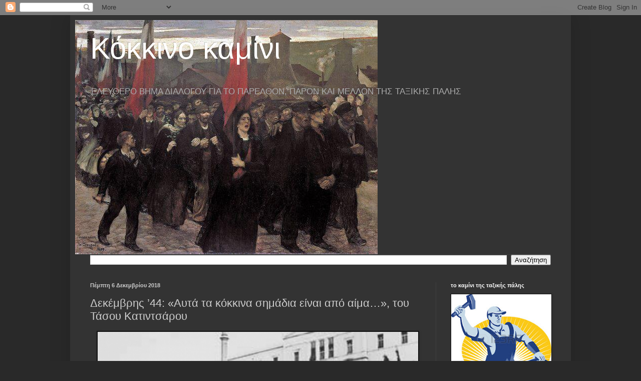

--- FILE ---
content_type: text/html; charset=UTF-8
request_url: https://kokinokamini.blogspot.com/2018/12/44.html
body_size: 32099
content:
<!DOCTYPE html>
<html class='v2' dir='ltr' lang='el'>
<head>
<link href='https://www.blogger.com/static/v1/widgets/335934321-css_bundle_v2.css' rel='stylesheet' type='text/css'/>
<meta content='width=1100' name='viewport'/>
<meta content='text/html; charset=UTF-8' http-equiv='Content-Type'/>
<meta content='blogger' name='generator'/>
<link href='https://kokinokamini.blogspot.com/favicon.ico' rel='icon' type='image/x-icon'/>
<link href='https://kokinokamini.blogspot.com/2018/12/44.html' rel='canonical'/>
<link rel="alternate" type="application/atom+xml" title="Κόκκινο καμίνι - Atom" href="https://kokinokamini.blogspot.com/feeds/posts/default" />
<link rel="alternate" type="application/rss+xml" title="Κόκκινο καμίνι - RSS" href="https://kokinokamini.blogspot.com/feeds/posts/default?alt=rss" />
<link rel="service.post" type="application/atom+xml" title="Κόκκινο καμίνι - Atom" href="https://www.blogger.com/feeds/1285061451206964443/posts/default" />

<link rel="alternate" type="application/atom+xml" title="Κόκκινο καμίνι - Atom" href="https://kokinokamini.blogspot.com/feeds/3976231569993617047/comments/default" />
<!--Can't find substitution for tag [blog.ieCssRetrofitLinks]-->
<link href='https://blogger.googleusercontent.com/img/b/R29vZ2xl/AVvXsEg1-bYW4Wu1YiVwHHlhv7VuqWhpltigKgwkKdzEcPuWGs3PEEP-cWr1uATQvNV17Lz0pepMPBfYWiltAc0yT2yk2F1pu0pCYMwvKapzgVoihE4ymcMgdT8zforQP68q0O0swHO3pGj42DMT/s640/0d90ed0909e7b2adba18a1ea4438a64c_S.jpg' rel='image_src'/>
<meta content='https://kokinokamini.blogspot.com/2018/12/44.html' property='og:url'/>
<meta content='Δεκέμβρης ’44: «Αυτά τα κόκκινα σημάδια είναι από αίμα…», του Τάσου Κατιντσάρου ' property='og:title'/>
<meta content='Σελίδα ανοιχτής συζήτησης για το παρελθόν παρόν και μέλλον της Ταξικής Πάλης' property='og:description'/>
<meta content='https://blogger.googleusercontent.com/img/b/R29vZ2xl/AVvXsEg1-bYW4Wu1YiVwHHlhv7VuqWhpltigKgwkKdzEcPuWGs3PEEP-cWr1uATQvNV17Lz0pepMPBfYWiltAc0yT2yk2F1pu0pCYMwvKapzgVoihE4ymcMgdT8zforQP68q0O0swHO3pGj42DMT/w1200-h630-p-k-no-nu/0d90ed0909e7b2adba18a1ea4438a64c_S.jpg' property='og:image'/>
<title>Κόκκινο καμίνι: Δεκέμβρης &#8217;44: &#171;Αυτά τα κόκκινα σημάδια είναι από αίμα&#8230;&#187;, του Τάσου Κατιντσάρου </title>
<style id='page-skin-1' type='text/css'><!--
/*
-----------------------------------------------
Blogger Template Style
Name:     Simple
Designer: Blogger
URL:      www.blogger.com
----------------------------------------------- */
/* Content
----------------------------------------------- */
body {
font: normal normal 12px Arial, Tahoma, Helvetica, FreeSans, sans-serif;
color: #cccccc;
background: #292929 none repeat scroll top left;
padding: 0 40px 40px 40px;
}
html body .region-inner {
min-width: 0;
max-width: 100%;
width: auto;
}
h2 {
font-size: 22px;
}
a:link {
text-decoration:none;
color: #dd7700;
}
a:visited {
text-decoration:none;
color: #cc6600;
}
a:hover {
text-decoration:underline;
color: #cc6600;
}
.body-fauxcolumn-outer .fauxcolumn-inner {
background: transparent none repeat scroll top left;
_background-image: none;
}
.body-fauxcolumn-outer .cap-top {
position: absolute;
z-index: 1;
height: 400px;
width: 100%;
}
.body-fauxcolumn-outer .cap-top .cap-left {
width: 100%;
background: transparent none repeat-x scroll top left;
_background-image: none;
}
.content-outer {
-moz-box-shadow: 0 0 40px rgba(0, 0, 0, .15);
-webkit-box-shadow: 0 0 5px rgba(0, 0, 0, .15);
-goog-ms-box-shadow: 0 0 10px #333333;
box-shadow: 0 0 40px rgba(0, 0, 0, .15);
margin-bottom: 1px;
}
.content-inner {
padding: 10px 10px;
}
.content-inner {
background-color: #333333;
}
/* Header
----------------------------------------------- */
.header-outer {
background: transparent none repeat-x scroll 0 -400px;
_background-image: none;
}
.Header h1 {
font: normal normal 60px Arial, Tahoma, Helvetica, FreeSans, sans-serif;
color: #ffffff;
text-shadow: -1px -1px 1px rgba(0, 0, 0, .2);
}
.Header h1 a {
color: #ffffff;
}
.Header .description {
font-size: 140%;
color: #aaaaaa;
}
.header-inner .Header .titlewrapper {
padding: 22px 30px;
}
.header-inner .Header .descriptionwrapper {
padding: 0 30px;
}
/* Tabs
----------------------------------------------- */
.tabs-inner .section:first-child {
border-top: 1px solid #404040;
}
.tabs-inner .section:first-child ul {
margin-top: -1px;
border-top: 1px solid #404040;
border-left: 0 solid #404040;
border-right: 0 solid #404040;
}
.tabs-inner .widget ul {
background: #222222 none repeat-x scroll 0 -800px;
_background-image: none;
border-bottom: 1px solid #404040;
margin-top: 0;
margin-left: -30px;
margin-right: -30px;
}
.tabs-inner .widget li a {
display: inline-block;
padding: .6em 1em;
font: normal normal 14px Arial, Tahoma, Helvetica, FreeSans, sans-serif;
color: #999999;
border-left: 1px solid #333333;
border-right: 0 solid #404040;
}
.tabs-inner .widget li:first-child a {
border-left: none;
}
.tabs-inner .widget li.selected a, .tabs-inner .widget li a:hover {
color: #ffffff;
background-color: #000000;
text-decoration: none;
}
/* Columns
----------------------------------------------- */
.main-outer {
border-top: 0 solid #404040;
}
.fauxcolumn-left-outer .fauxcolumn-inner {
border-right: 1px solid #404040;
}
.fauxcolumn-right-outer .fauxcolumn-inner {
border-left: 1px solid #404040;
}
/* Headings
----------------------------------------------- */
div.widget > h2,
div.widget h2.title {
margin: 0 0 1em 0;
font: normal bold 11px Arial, Tahoma, Helvetica, FreeSans, sans-serif;
color: #ffffff;
}
/* Widgets
----------------------------------------------- */
.widget .zippy {
color: #999999;
text-shadow: 2px 2px 1px rgba(0, 0, 0, .1);
}
.widget .popular-posts ul {
list-style: none;
}
/* Posts
----------------------------------------------- */
h2.date-header {
font: normal bold 11px Arial, Tahoma, Helvetica, FreeSans, sans-serif;
}
.date-header span {
background-color: transparent;
color: #cccccc;
padding: inherit;
letter-spacing: inherit;
margin: inherit;
}
.main-inner {
padding-top: 30px;
padding-bottom: 30px;
}
.main-inner .column-center-inner {
padding: 0 15px;
}
.main-inner .column-center-inner .section {
margin: 0 15px;
}
.post {
margin: 0 0 25px 0;
}
h3.post-title, .comments h4 {
font: normal normal 22px Arial, Tahoma, Helvetica, FreeSans, sans-serif;
margin: .75em 0 0;
}
.post-body {
font-size: 110%;
line-height: 1.4;
position: relative;
}
.post-body img, .post-body .tr-caption-container, .Profile img, .Image img,
.BlogList .item-thumbnail img {
padding: 0;
background: #111111;
border: 1px solid #111111;
-moz-box-shadow: 1px 1px 5px rgba(0, 0, 0, .1);
-webkit-box-shadow: 1px 1px 5px rgba(0, 0, 0, .1);
box-shadow: 1px 1px 5px rgba(0, 0, 0, .1);
}
.post-body img, .post-body .tr-caption-container {
padding: 1px;
}
.post-body .tr-caption-container {
color: #cccccc;
}
.post-body .tr-caption-container img {
padding: 0;
background: transparent;
border: none;
-moz-box-shadow: 0 0 0 rgba(0, 0, 0, .1);
-webkit-box-shadow: 0 0 0 rgba(0, 0, 0, .1);
box-shadow: 0 0 0 rgba(0, 0, 0, .1);
}
.post-header {
margin: 0 0 1.5em;
line-height: 1.6;
font-size: 90%;
}
.post-footer {
margin: 20px -2px 0;
padding: 5px 10px;
color: #888888;
background-color: #303030;
border-bottom: 1px solid #444444;
line-height: 1.6;
font-size: 90%;
}
#comments .comment-author {
padding-top: 1.5em;
border-top: 1px solid #404040;
background-position: 0 1.5em;
}
#comments .comment-author:first-child {
padding-top: 0;
border-top: none;
}
.avatar-image-container {
margin: .2em 0 0;
}
#comments .avatar-image-container img {
border: 1px solid #111111;
}
/* Comments
----------------------------------------------- */
.comments .comments-content .icon.blog-author {
background-repeat: no-repeat;
background-image: url([data-uri]);
}
.comments .comments-content .loadmore a {
border-top: 1px solid #999999;
border-bottom: 1px solid #999999;
}
.comments .comment-thread.inline-thread {
background-color: #303030;
}
.comments .continue {
border-top: 2px solid #999999;
}
/* Accents
---------------------------------------------- */
.section-columns td.columns-cell {
border-left: 1px solid #404040;
}
.blog-pager {
background: transparent none no-repeat scroll top center;
}
.blog-pager-older-link, .home-link,
.blog-pager-newer-link {
background-color: #333333;
padding: 5px;
}
.footer-outer {
border-top: 0 dashed #bbbbbb;
}
/* Mobile
----------------------------------------------- */
body.mobile  {
background-size: auto;
}
.mobile .body-fauxcolumn-outer {
background: transparent none repeat scroll top left;
}
.mobile .body-fauxcolumn-outer .cap-top {
background-size: 100% auto;
}
.mobile .content-outer {
-webkit-box-shadow: 0 0 3px rgba(0, 0, 0, .15);
box-shadow: 0 0 3px rgba(0, 0, 0, .15);
}
.mobile .tabs-inner .widget ul {
margin-left: 0;
margin-right: 0;
}
.mobile .post {
margin: 0;
}
.mobile .main-inner .column-center-inner .section {
margin: 0;
}
.mobile .date-header span {
padding: 0.1em 10px;
margin: 0 -10px;
}
.mobile h3.post-title {
margin: 0;
}
.mobile .blog-pager {
background: transparent none no-repeat scroll top center;
}
.mobile .footer-outer {
border-top: none;
}
.mobile .main-inner, .mobile .footer-inner {
background-color: #333333;
}
.mobile-index-contents {
color: #cccccc;
}
.mobile-link-button {
background-color: #dd7700;
}
.mobile-link-button a:link, .mobile-link-button a:visited {
color: #ffffff;
}
.mobile .tabs-inner .section:first-child {
border-top: none;
}
.mobile .tabs-inner .PageList .widget-content {
background-color: #000000;
color: #ffffff;
border-top: 1px solid #404040;
border-bottom: 1px solid #404040;
}
.mobile .tabs-inner .PageList .widget-content .pagelist-arrow {
border-left: 1px solid #404040;
}

--></style>
<style id='template-skin-1' type='text/css'><!--
body {
min-width: 1000px;
}
.content-outer, .content-fauxcolumn-outer, .region-inner {
min-width: 1000px;
max-width: 1000px;
_width: 1000px;
}
.main-inner .columns {
padding-left: 0px;
padding-right: 260px;
}
.main-inner .fauxcolumn-center-outer {
left: 0px;
right: 260px;
/* IE6 does not respect left and right together */
_width: expression(this.parentNode.offsetWidth -
parseInt("0px") -
parseInt("260px") + 'px');
}
.main-inner .fauxcolumn-left-outer {
width: 0px;
}
.main-inner .fauxcolumn-right-outer {
width: 260px;
}
.main-inner .column-left-outer {
width: 0px;
right: 100%;
margin-left: -0px;
}
.main-inner .column-right-outer {
width: 260px;
margin-right: -260px;
}
#layout {
min-width: 0;
}
#layout .content-outer {
min-width: 0;
width: 800px;
}
#layout .region-inner {
min-width: 0;
width: auto;
}
body#layout div.add_widget {
padding: 8px;
}
body#layout div.add_widget a {
margin-left: 32px;
}
--></style>
<link href='https://www.blogger.com/dyn-css/authorization.css?targetBlogID=1285061451206964443&amp;zx=be0f02b6-4c4d-4d62-bef9-69a1b4257694' media='none' onload='if(media!=&#39;all&#39;)media=&#39;all&#39;' rel='stylesheet'/><noscript><link href='https://www.blogger.com/dyn-css/authorization.css?targetBlogID=1285061451206964443&amp;zx=be0f02b6-4c4d-4d62-bef9-69a1b4257694' rel='stylesheet'/></noscript>
<meta name='google-adsense-platform-account' content='ca-host-pub-1556223355139109'/>
<meta name='google-adsense-platform-domain' content='blogspot.com'/>

</head>
<body class='loading variant-dark'>
<div class='navbar section' id='navbar' name='Navbar'><div class='widget Navbar' data-version='1' id='Navbar1'><script type="text/javascript">
    function setAttributeOnload(object, attribute, val) {
      if(window.addEventListener) {
        window.addEventListener('load',
          function(){ object[attribute] = val; }, false);
      } else {
        window.attachEvent('onload', function(){ object[attribute] = val; });
      }
    }
  </script>
<div id="navbar-iframe-container"></div>
<script type="text/javascript" src="https://apis.google.com/js/platform.js"></script>
<script type="text/javascript">
      gapi.load("gapi.iframes:gapi.iframes.style.bubble", function() {
        if (gapi.iframes && gapi.iframes.getContext) {
          gapi.iframes.getContext().openChild({
              url: 'https://www.blogger.com/navbar/1285061451206964443?po\x3d3976231569993617047\x26origin\x3dhttps://kokinokamini.blogspot.com',
              where: document.getElementById("navbar-iframe-container"),
              id: "navbar-iframe"
          });
        }
      });
    </script><script type="text/javascript">
(function() {
var script = document.createElement('script');
script.type = 'text/javascript';
script.src = '//pagead2.googlesyndication.com/pagead/js/google_top_exp.js';
var head = document.getElementsByTagName('head')[0];
if (head) {
head.appendChild(script);
}})();
</script>
</div></div>
<div class='body-fauxcolumns'>
<div class='fauxcolumn-outer body-fauxcolumn-outer'>
<div class='cap-top'>
<div class='cap-left'></div>
<div class='cap-right'></div>
</div>
<div class='fauxborder-left'>
<div class='fauxborder-right'></div>
<div class='fauxcolumn-inner'>
</div>
</div>
<div class='cap-bottom'>
<div class='cap-left'></div>
<div class='cap-right'></div>
</div>
</div>
</div>
<div class='content'>
<div class='content-fauxcolumns'>
<div class='fauxcolumn-outer content-fauxcolumn-outer'>
<div class='cap-top'>
<div class='cap-left'></div>
<div class='cap-right'></div>
</div>
<div class='fauxborder-left'>
<div class='fauxborder-right'></div>
<div class='fauxcolumn-inner'>
</div>
</div>
<div class='cap-bottom'>
<div class='cap-left'></div>
<div class='cap-right'></div>
</div>
</div>
</div>
<div class='content-outer'>
<div class='content-cap-top cap-top'>
<div class='cap-left'></div>
<div class='cap-right'></div>
</div>
<div class='fauxborder-left content-fauxborder-left'>
<div class='fauxborder-right content-fauxborder-right'></div>
<div class='content-inner'>
<header>
<div class='header-outer'>
<div class='header-cap-top cap-top'>
<div class='cap-left'></div>
<div class='cap-right'></div>
</div>
<div class='fauxborder-left header-fauxborder-left'>
<div class='fauxborder-right header-fauxborder-right'></div>
<div class='region-inner header-inner'>
<div class='header section' id='header' name='Κεφαλίδα'><div class='widget Header' data-version='1' id='Header1'>
<div id='header-inner' style='background-image: url("https://blogger.googleusercontent.com/img/a/AVvXsEiqeJJTuOKrHbH6I1ulszafIf5OKeUlad5v_qzlRI24X0DqjU4Xwfh05ZCiOBQSDG4wrNUB9NMta5J39lG26SySH9cT11YCTEQYg6tJd9RauAbOEFNpouLhAshhonHiTvvA-t8e9OXYIs4UJ-mmQkccc2YhtO9k7tW3tYIhlgEwsVVTBD1Gl8zZk1nMnxmv=s604"); background-position: left; min-height: 467px; _height: 467px; background-repeat: no-repeat; '>
<div class='titlewrapper' style='background: transparent'>
<h1 class='title' style='background: transparent; border-width: 0px'>
<a href='https://kokinokamini.blogspot.com/'>
Κόκκινο καμίνι
</a>
</h1>
</div>
<div class='descriptionwrapper'>
<p class='description'><span>ΕΛΕΥΘΕΡΟ ΒΗΜΑ ΔΙΑΛΟΓΟΥ ΓΙΑ ΤΟ ΠΑΡΕΛΘΟΝ, ΠΑΡΟΝ ΚΑΙ ΜΕΛΛΟΝ ΤΗΣ ΤΑΞΙΚΗΣ ΠΑΛΗΣ</span></p>
</div>
</div>
</div></div>
</div>
</div>
<div class='header-cap-bottom cap-bottom'>
<div class='cap-left'></div>
<div class='cap-right'></div>
</div>
</div>
</header>
<div class='tabs-outer'>
<div class='tabs-cap-top cap-top'>
<div class='cap-left'></div>
<div class='cap-right'></div>
</div>
<div class='fauxborder-left tabs-fauxborder-left'>
<div class='fauxborder-right tabs-fauxborder-right'></div>
<div class='region-inner tabs-inner'>
<div class='tabs section' id='crosscol' name='Σε όλες τις στήλες'><div class='widget BlogSearch' data-version='1' id='BlogSearch1'>
<h2 class='title'>Αναζήτηση αυτού του ιστολογίου</h2>
<div class='widget-content'>
<div id='BlogSearch1_form'>
<form action='https://kokinokamini.blogspot.com/search' class='gsc-search-box' target='_top'>
<table cellpadding='0' cellspacing='0' class='gsc-search-box'>
<tbody>
<tr>
<td class='gsc-input'>
<input autocomplete='off' class='gsc-input' name='q' size='10' title='search' type='text' value=''/>
</td>
<td class='gsc-search-button'>
<input class='gsc-search-button' title='search' type='submit' value='Αναζήτηση'/>
</td>
</tr>
</tbody>
</table>
</form>
</div>
</div>
<div class='clear'></div>
</div></div>
<div class='tabs no-items section' id='crosscol-overflow' name='Cross-Column 2'></div>
</div>
</div>
<div class='tabs-cap-bottom cap-bottom'>
<div class='cap-left'></div>
<div class='cap-right'></div>
</div>
</div>
<div class='main-outer'>
<div class='main-cap-top cap-top'>
<div class='cap-left'></div>
<div class='cap-right'></div>
</div>
<div class='fauxborder-left main-fauxborder-left'>
<div class='fauxborder-right main-fauxborder-right'></div>
<div class='region-inner main-inner'>
<div class='columns fauxcolumns'>
<div class='fauxcolumn-outer fauxcolumn-center-outer'>
<div class='cap-top'>
<div class='cap-left'></div>
<div class='cap-right'></div>
</div>
<div class='fauxborder-left'>
<div class='fauxborder-right'></div>
<div class='fauxcolumn-inner'>
</div>
</div>
<div class='cap-bottom'>
<div class='cap-left'></div>
<div class='cap-right'></div>
</div>
</div>
<div class='fauxcolumn-outer fauxcolumn-left-outer'>
<div class='cap-top'>
<div class='cap-left'></div>
<div class='cap-right'></div>
</div>
<div class='fauxborder-left'>
<div class='fauxborder-right'></div>
<div class='fauxcolumn-inner'>
</div>
</div>
<div class='cap-bottom'>
<div class='cap-left'></div>
<div class='cap-right'></div>
</div>
</div>
<div class='fauxcolumn-outer fauxcolumn-right-outer'>
<div class='cap-top'>
<div class='cap-left'></div>
<div class='cap-right'></div>
</div>
<div class='fauxborder-left'>
<div class='fauxborder-right'></div>
<div class='fauxcolumn-inner'>
</div>
</div>
<div class='cap-bottom'>
<div class='cap-left'></div>
<div class='cap-right'></div>
</div>
</div>
<!-- corrects IE6 width calculation -->
<div class='columns-inner'>
<div class='column-center-outer'>
<div class='column-center-inner'>
<div class='main section' id='main' name='Κύριος'><div class='widget Blog' data-version='1' id='Blog1'>
<div class='blog-posts hfeed'>

          <div class="date-outer">
        
<h2 class='date-header'><span>Πέμπτη 6 Δεκεμβρίου 2018</span></h2>

          <div class="date-posts">
        
<div class='post-outer'>
<div class='post hentry uncustomized-post-template' itemprop='blogPost' itemscope='itemscope' itemtype='http://schema.org/BlogPosting'>
<meta content='https://blogger.googleusercontent.com/img/b/R29vZ2xl/AVvXsEg1-bYW4Wu1YiVwHHlhv7VuqWhpltigKgwkKdzEcPuWGs3PEEP-cWr1uATQvNV17Lz0pepMPBfYWiltAc0yT2yk2F1pu0pCYMwvKapzgVoihE4ymcMgdT8zforQP68q0O0swHO3pGj42DMT/s640/0d90ed0909e7b2adba18a1ea4438a64c_S.jpg' itemprop='image_url'/>
<meta content='1285061451206964443' itemprop='blogId'/>
<meta content='3976231569993617047' itemprop='postId'/>
<a name='3976231569993617047'></a>
<h3 class='post-title entry-title' itemprop='name'>
Δεκέμβρης &#8217;44: &#171;Αυτά τα κόκκινα σημάδια είναι από αίμα&#8230;&#187;, του Τάσου Κατιντσάρου 
</h3>
<div class='post-header'>
<div class='post-header-line-1'></div>
</div>
<div class='post-body entry-content' id='post-body-3976231569993617047' itemprop='description articleBody'>
<div dir="ltr" style="text-align: left;" trbidi="on">
<div class="separator" style="clear: both; text-align: center;">
<a href="https://blogger.googleusercontent.com/img/b/R29vZ2xl/AVvXsEg1-bYW4Wu1YiVwHHlhv7VuqWhpltigKgwkKdzEcPuWGs3PEEP-cWr1uATQvNV17Lz0pepMPBfYWiltAc0yT2yk2F1pu0pCYMwvKapzgVoihE4ymcMgdT8zforQP68q0O0swHO3pGj42DMT/s1600/0d90ed0909e7b2adba18a1ea4438a64c_S.jpg" imageanchor="1" style="margin-left: 1em; margin-right: 1em;"><img border="0" data-original-height="286" data-original-width="414" height="442" src="https://blogger.googleusercontent.com/img/b/R29vZ2xl/AVvXsEg1-bYW4Wu1YiVwHHlhv7VuqWhpltigKgwkKdzEcPuWGs3PEEP-cWr1uATQvNV17Lz0pepMPBfYWiltAc0yT2yk2F1pu0pCYMwvKapzgVoihE4ymcMgdT8zforQP68q0O0swHO3pGj42DMT/s640/0d90ed0909e7b2adba18a1ea4438a64c_S.jpg" width="640" /></a></div>
<u>Το άρθρο δημοσιεύθηκε πρώτη φορά στην κυριακάτικη εφημερίδα Πριν, το 1997</u><br />
<div class="itemFullText">
<br />
<br />
Υπάρχουν σελίδες της σύγχρονης ιστορίας που καίνε&#8230; Υπάρχουν γεγονότα 
που δεν γίνονται λαϊκό ανάγνωσμα ούτε εικονογραφούνται σε περιοδικά 
ποικίλης ύλης&#8230; Υπάρχουν ταξικές συγκρούσεις όπου ήρωες είναι οι ίδιες οι
 λαϊκές μάζες και όχι &#171;μυθικά&#187; πρόσωπα&#8230;</div>
Δεν είναι η επετειομανία της εποχής που μας αναγκάζει να σκύψουμε 
πάλι απάνω από τον Κόκκινο Δεκέμβρη του &#8217;44. Είναι η θέληση μας να 
συνεχίσουμε τον αγώνα για τη νικηφόρα επανάσταση που δεν θα χαθεί μέσα 
από νέες Βάρκιζες: γι&#8217; αυτό είναι απαραίτητη η μάχη της μνήμης ενάντια 
στη λήθη, γι&#8217; αυτό είναι απαραίτητη η επανασύνδεση μας με τα κορυφαία 
γεγονότα του ελληνικού επαναστατικού κινήματος.<br />
<br />
<a name="more"></a><br />
<b>Το πλαίσιο</b><br />
Αναμφισβήτητα, ο Δεκέμβρης του &#8217;44, αποτελεί την πιο μεγάλη ιστορική 
στιγμή για το ελληνικό επαναστατικό κίνημα. Έχοντας διεξάγει έναν 
τιτάνιο τρίχρονο αγώνα ενάντια στους Γερμανούς και Ιταλούς κατακτητές 
και τα ντόπια στηρίγματα τους, ο ελληνικός λαός δεν δίστασε να σηκώσει 
το λάβαρο της επανάστασης πρώτος σ&#8217; ολόκληρο τον κόσμο, προτού ακόμα 
τελειώσει ο Β&#8217; Παγκόσμιος Πόλεμος.<br />
Το Δεκέμβρη του &#8217;44 τέθηκε το πρόβλημα που βάζει κάθε επανάσταση: 
Ποιος κυβερνάει ποιον; Σ&#8217; αυτό το ερώτημα οι Έλληνες αγωνιστές απάντησαν
 με το αίμα τους.<br />
Αυτή ήταν η κοινωνική επανάσταση που τόσο ήθελαν 
να ξεχάσουν οι επικεφαλής του λαϊκού κινήματος, η οποία μπήκε στην 
ημερήσια διάταξη στο τέλος του &#8217;44.<br />
Η Μάχη της Αθήνας και η τραγική κατάληξη της δεν είναι ένα ξαφνικό 
και ανεξήγητο γεγονός. Είναι αποτέλεσμα και ποιοτικό άλμα μιας ποσοτικής
 συσσώρευσης αγώνων και μαχών ενός μεγαλειώδους κινήματος, του 
μεγαλύτερου αντιστασιακού κινήματος της Ευρώπης. Ταυτόχρονα, όμως, 
αποτελεί και το οριακό σημείο μιας σειράς λαθών και συμβιβασμών, 
υποχωρήσεων και ξεπουλημάτων που έκανε η ηγεσία του ΚΚΕ.<br />
Ενώ η εργατική τάξη και ο πληθυσμός της υπαίθρου τρία χρόνια πάλευαν 
ενάντια στους χιτλερικούς και τους ντόπιους συνεργάτες τους, έχοντας ως 
όραμα τους μια Ελλάδα απαλλαγμένη από την εκμετάλλευση και την 
καταπίεση, από την &#171;ξένη ακρίδα&#187; και το φασισμό, το ΚΚΕ, κορμός και 
εγκέφαλος αυτού του αγώνα, δεν έδωσε επαναστατική προοπτική στη λαϊκή 
πάλη, την περιόρισε στα ασφυχτικά πλαίσια του εθνικοαπελευθερωτικού 
αγώνα, αναζητώντας μια αλλαγή στα πλαίσια του καπιταλιστικού συστήματος 
που θα του έδινε μεγαλύτερη ελευθερία κινήσεων και μια σημαντική θέση 
στην πολιτική ζωή του τόπου.<br />
<b>Οι ρίζες</b><br />
Οι ρίζες αυτής της πολιτικής αναμφισβήτητα βρίσκονται στην 6η 
Ολομέλεια της ΚΕ του ΚΚΕ το 1934, όπου η διορισμένη από τη Γ&#8217; Διεθνή, 
ηγεσία υπό τον Ν. Ζαχαριάδη τροποποιεί για πρώτη φορά το πρόγραμμα του 
κόμματος και αλλάζει το χαρακτήρα της επερχόμενης ελληνικής επανάστασης,
 από σοσιαλιστικό σε αστικοδημοκρατικό.<br />
Αυτή η πολιτική, που προπολεμικά οδήγησε στο Σύμφωνο 
Σοφούλη-Σκλάβαινα στη θέση της λαϊκομετωπικής αντίληψης που κυριάρχησε, 
και στην ολοκληρωτική διάλυση του κόμματος από τη δικτατορία του Μεταξά,
 κατά τη διάρκεια της Αντίστασης, οδηγεί την ηγεσία του ΚΚΕ, ενώ 
ουσιαστικά είναι η μόνη μαχόμενη πολιτική δύναμη στην κατεχόμενη Ελλάδα 
και συγκεντρώνει την ενθουσιώδη λαϊκή υποστήριξη, ν&#8217; αναζητάει συνεχώς 
συμμαχίες με χρεοκοπημένα αστικά ραμολυμέντα και να υπογράφει ατιμωτικές
 συμφωνίες, όπως αυτές του Λιβάνου (Μάης του &#8217;44) και της Γκαζέρτας 
(Σεπτέμβρης του &#8217;44).<br />
Στο Λίβανο, αποδεχόμενοι το σχηματισμό κυβέρνησης Εθνικής, Ενότητας 
με πρωθυπουργό τον Παπανδρέου και παίρνοντας 7 υπουργεία, παρέδωσαν την 
εξουσία ουσιαστικά στην αστική τάξη. Δέχτηκαν τη δημιουργία Εθνικού 
Στρατού (τη διάλυση δηλαδή του ΕΛΑΣ) και μαζί με τους συνωμότες του 
Καΐρου χαρακτήρισαν την εξέγερση των Ελλήνων στρατιωτών και ναυτών στη 
Μέση Ανατολή ως &#171;έγκλημα εναντίον της πατρίδος&#187; (!) αφιερώνοντας 
ολόκληρη παράγραφο για να αναφέρουν ότι &#171;εις την ύπαιθρον θα 
διασφαλιστεί η τάξις, η προσωπική ασφάλεια και η πολιτική ελευθερία&#187;, 
ανοίγοντας έτσι το δρόμο για να χαρακτηριστεί στη συνέχεια 
&#171;τρομοκρατικό&#187; το έργο του ΕΑΜ-ΕΛΑΣ στις απελευθερωμένες περιοχές!<br />
Στη Γκαζέρτα, νομιμοποίησαν, προκαταβολικά την εγγλέζικη επέμβαση, βάζοντας τον ΕΛΑΣ κάτω από τις διαταγές του Σκόμπυ!!<br />
Έτσι ευνουχίστηκε το πιο δυνατό απελευθερωτικό κίνημα της Ευρώπης, 
που αριθμούσε πάνω από 1.500.000 οργανωμένα μέλη, μ&#8217; έναν εμπειροπόλεμο 
στρατό 200.000 αντρών κι είχε στο πλευρό του την πλειοψηφία του 
ελληνικού λαού!<br />
<br />
<b>Το ξεκίνημα</b><br />
Με τον ερχομό του Παπανδρέου στην Ελλάδα, η τραγωδία μπήκε στην τελευταία της πράξη.<br />
Η πρώτη δουλειά της κυβέρνησης ήταν ο διορισμός του γνωστού φασίστα και
 χίτη στρατηγού Σπηλιωτόπουλου ως στρατιωτικού διοικητή της Αθήνας. Ο 
Παπανδρέου διασκεδάζει τις έντονες διαμαρτυρίες των ΚΚΕ-ΕΑΜ&#8230; 
διαβεβαιώνοντας τους πως όλα θα πάνε καλά!!<br />
Οι φασίστες, οι χίτες, οι γερμανοτσολιάδες, οι δοσίλογοι, όλα τα 
κατακάθια της κοινωνίας, κάτω από την κάλυψη των εγγλέζικων 
στρατευμάτων, αναθαρρεύουν και προκαλούν. Τα ξενοδοχεία της Ομόνοιας 
γίνονται φασιστικές σφηκοφωλιές.<br />
Η οργή του λαού μεγαλώνει. Το 
σύνθημα &#171;θάνατος οπούς προδότες&#187; γεμίζει τους τοίχους των πόλεων, 
γίνεται κεντρικό σύνθημα του ελληνικού λαού.<br />
Τελικά την 1 Δεκέμβρη σπάει η &#171;βόμβα&#187;! &#171;Ο αρχιστράτηγος των εν Ελλάδι
 εδρευουσών συμμαχικών δυνάμεων&#187; (συμφωνία της Γκαζέρτας) Σκόμπυ 
διατάζει τον αφοπλισμό του ΕΛΑΣ και την απομάκρυνση του από την Αθήνα 
μέχρι τις 10 του Δεκέμβρη.<br />
Το ύπουλο σχέδιο των Εγγλέζων ιμπεριαλιστών και της αστικής τάξης, 
που από καιρό έχει μελετηθεί, μπαίνει σ&#8217; εφαρμογή. Ο στόχος των 
αντιδραστικών είναι η συντριβή του<br />
ΕΛΑΣ.<br />
Μερικούς μήνες πριν, τον Αυγού στο του &#8217;44, ο Τσόρτσιλ τηλεγραφούσε 
στον Ίντεν (υπουργό του των Εξωτερικών): &#171;Η υπόθεση μου φαίνεται πως 
έχει φτάσει στο ακόλουθο σημείωμα: Ή θα υποστηρίξουμε τον Παπανδρέου, εξ
 το ανάγκης και δια της βίας, όπως το έχουμε υποσχεθεί, ή θα παύσουμε να
 ενδιαφερόμαστε για τη Ελλάδα&#187;. Ακολουθεί, μερικές μέρει μετά, 
τηλεγράφημα του Παπανδρέου προς Τσόρτσιλ: &#171;Τα πολιτικά μέσα προς 
αντιμετώπισης καταστάσεως δεν είναι πλέον επαρκή! Μόνον ή άμε σος 
παρουσία επιβλητικών βρετανικών δυνάμεων στην Ελλάδα και μέχρι των 
τουρκικών ακτών μπορεί να μεταβάλει την κατάσταση&#187; Ώσπου, τι Νοέμβριο 
του &#8217;44, ο Τσόρτσιλ, τηλεγραφεί στον Ίντεν που βρισκόταν στην Ελλάδα: 
Περιμένω σίγουρα ρήξη με το ΕΑΜ και δεν πρέπει να την αποφύγουμε με την 
προϋπόθεση ότι θα διαλέξουμε εμείς το έδαφος και τη&nbsp; στιγμή&#187;.<br />
Αυτά τα τρία αποκαλυπτικά τηλεγραφήματα, από τα απομνημονεύματα του 
Τσόρτσιλ, αποδεικνύουν τις βρωμερές συνωμοσίες και τα ύπουλα σχέδια των 
ελληνικής μπουρζουαζίας, που για μήνες ετοίμαζαν τη συντριβή του λαϊκού 
μας κινήματος. Απ&#8217; αυτά βγαίνει το συμπέρασμα πως η διαταγή του Σκόμπυ 
για αφοπλισμό του ΕΛΑΣ δεν ήταν παρά η επιλογή της &#171;κατάλληλης στιγμής&#187;.<br />
Οι 7 εαμίτες υπουργοί, ακόμα κι αυτή τη στιγμή, που το κίνημα 
κινδυνεύει να στραγγαλιστεί, απλώς αντιπροτείνουν τη διάλυση όλων των 
στρατιωτικών σωμάτων (!) αλλά ο Παπανδρέου δεν δέχεται.<br />
<br />
<b>Το αιματοκύλισμα</b><br />
Τότε το ΚΚΕ αποφασίζει ν&#8217; αντιδράσει. Οι 7 εαμίτες υπουργοί 
παραιτούνται και το ΕΑΜ καλεί τον αθηναϊκό λαό σε διαδήλωση διαμαρτυρίας
 στις 3 του Δεκέμβρη στο Σύνταγμα και σε Γενική Απεργία στις 4 του 
Δεκέμβρη.<br />
Η κυβέρνηση Παπανδρέου, μπασμένη στο κόλπο, απαγορεύει τη διαδήλωση 
με την αιτιολογία του&#8230; κινδύνου εκτροπών, αλλά 200.000 λαού αψηφούν την 
απαγόρευση και πλημμυρίζουν τους δρόμους.<br />
Έτσι άρχισαν τα ματωμένα γεγονότα του Δεκέμβρη.<br />
&#171;Δύο άγνωστοι&#187;, όπως ανακοίνωσε μετά η αστυνομία, πυροβολούν μέσα στο
 συγκεντρωμένο πλήθος και σκοτώνουν πολλούς διαδηλωτές. Στην 
πραγματικότητα, η επίθεση ήταν σχεδιασμένη και άρχισε ταυτόχρονα από 5 
κατευθύνσεις: από τη στέγη της Βουλής πυροβολούν το λαό οχυρωμένοι 
τσολιάδες, χίτες και χωροφύλακες, από το ξενοδοχείο Μεγάλη Βρετανία 
εδεσίτες, από τη διεύθυνση της αστυνομίας μπουραντάδες στη γωνία Νίκης 
και Μητροπόλεως, καθώς και στις στήλες του Ολυμπίου Διός αστυφύλακες.<br />
Δημιουργείται πανικός. Όλοι τρέχουν αλαφιασμένοι για να κρυφτούν στα 
δέντρα και στα περίπτερα της πλατείας Συντάγματος. Οι Άγγλοι 
παρακολουθούν τη φοβερή σκηνή ατάραχοι από τα μπαλκόνια.<br />
Ξένοι 
δημοσιογράφοι μπαίνουν μπροστά σε φάλαγγα διαδηλωτών και αναγκάζουν τις 
συμμορίες των ταγματασφαλιτών να σταματήσουν το πυρ. Αναπτύσσεται 
διαδήλωση στην Πανεπιστημίου. Μπροστά πηγαίνουν άσπρα πανό βουτηγμένα 
στο αίμα των νεκρών. Πίσω έρχεται ένα γιγάντιο πανό που το βαστούν 
κορίτσια που τραγουδούν το &#171;πέσατε θύματα&#187;.<br />
Το πανό γράφει: &#171;Όταν ο λαός βρίσκεται μπροστά στον κίνδυνο της 
τυραννίας, διαλέγει ή τις αλυσίδες ή τα όπλα. ΕΑΜ&#187;. Οι ξένοι 
δημοσιογράφοι το φωτογραφίζουν και την επόμενη μέρα κυκλοφορεί σ&#8217; 
ολόκληρο τον κόσμο, αφήνοντας κατάπληκτους τους λαούς. Απολογισμός της 
μεγάλης σφαγής: νεκροί 24, τραυματίες 140.<br />
Τα εγγλέζικα στρατεύματα συλλαμβάνουν χιλιάδες λαϊκούς αγωνιστές, για να τους χρησιμοποιήσουν στη συνέχεια ως ομήρους.<br />
Την άλλη μέρα, 4 του Δεκέμβρη, ο λαός της Αθήνας θάβει τους νεκρούς 
του. Είναι ένα θέαμα πρωτοφανές. 600. 000 διαδηλωτές ακολουθούν τα 
φέρετρα. Με σφιγμένες γροθιές, με πρόσωπα σφραγισμένα από την οργή, ο 
τεράστιος αυτός όγκος συνοδεύει τα τιμημένα παλικάρια στην τελευταία 
τους κατοικία. Γυρίζοντας από την κηδεία, ο λαός δέχεται ύπουλη επίθεση 
με πολυβόλα στην πλατεία Ομόνοιας. Χίτες και εδεσίτες χτυπάνε λυσσασμένα
 τις άοπλες μάζες. Νεκροί 34, τραυματίες 69, είναι ο καινούριος φοβερός 
απολογισμός.<br />
Το ποτήρι της λαϊκής οργής φουσκώνει. Με την κραυγή &#171;όπλα-όπλα&#187; 
&#171;εκδίκηση&#187;, οι χιλιάδες λαού ξεχύνονται προς τις συνοικίες μας και αφού 
οπλίζονται με ό,τι βρουν ρίχνονται στον αγώνα.<br />
<br />
<b>Ο Δεκέμβρης</b><br />
Έτσι άρχισε ο Μεγάλος Δεκέμβρης. Η ανθρώπινη αντίσταση ενάντια στη 
μηχανοκίνητη βία. Έτσι άρχισαν 33 ημέρες ηρωικής πάλης, που όμοιες τους 
μόνο σ&#8217; ελάχιστες περιπτώσεις στην ιστορία του παγκόσμιου εργατικού 
κινήματος μπορούμε να βρούμε.<br />
Οι ηρωικοί προλετάριοι, υπακούοντας στο υγιές ταξικό τους ένστικτο, 
ρίχτηκαν με μανία ενάντια στην πλουτοκρατία και τους συμμάχους Εγγλέζους
 ιμπεριαλιστές. Μαζί με το λαό πολεμάει ο εφεδρικός ΕΛΑΣ της Αθήνας και η
 μεραρχία Κορίνθου του τακτικού ΕΛΑΣ, με τον καπετάν Ορέστη επικεφαλής 
που βρέθηκε τυχαία στην Αθήνα.<br />
Άντρες, γυναίκες, γέροι και παιδιά, όλοι δίνουν το παρόν στο ταξικό 
προσκλητήριο. Οι εργατογειτονιές της Αθήνας γίνονται προλεταριακά κάστρα
 άπαρτα από τους μηχανοκίνητους εισβολείς. Καισαριανή, Κοκκινιά, 
Βύρωνας, Δραπετσώνα, Περιστέρι κ.λπ., περνάνε στην ιστορία.<br />
Η ηγεσία του ΚΚΕ, ακόμη και αυτή τη στιγμή, που η σύγκρουση είναι 
γεγονός, αμφιταλαντεύεται, δεν κινητοποιεί τις δυνάμεις του ΕΛΑΣ, δεν 
δίνει το σύνθημα για την τελική έφοδο. Αντί να ρίξει τον κύριο όγκο του 
ΕΛΑΣ στην Αθήνα και να ξεκαθαρίσει την κατάσταση πριν φτάσουν εγγλέζικες
 ενισχύσεις, απομακρύνει τις στρατοπεδευμένες έξω από την Αθήνα δυνάμεις
 του ΕΛΑΣ<br />
και τις στέλνει στην Ήπειρο, για ν&#8217; αναλάβουν επιχειρήσεις
 εναντίον των υπολειμμάτων του ΕΔΕΣ!! Στην ουσία, αυτή η ενέργεια δεν 
ήταν παρά υποταγή στη διαταγή του Σκόμπυ, δεν ήταν παρά χειρονομία καλής
 θέλησης του ΚΚΕ στους Βρετανούς Ιμπεριαλιστές!!<br />
Παγιδευμένοι μέσα στην αντεπαναστατική γραμμή της Εθνικής Ενότητας, 
οι υποτιθέμενοι ηγέτες του κινήματος προσπαθούν με κάθε τρόπο να 
ευνουχίσουν την πάλη της εργατιάς και του λαού, τον ηρωικό αγώνα των 
μελών και οπαδών τους!!<br />
Πρόταση του Γενικού Στρατηγείου του ΕΛΑΣ να χτυπηθούν οι Εγγλέζοι σ&#8217; 
ολόκληρη την Ελλάδα απορρίπτεται από το ΚΚΕ, όπως αποκαλύπτει στα 
απομνημονεύματα του ο στρατηγός Στέφανος Σαράφης. Και δεν φτάνει αυτό, 
αλλά μέσα στην Αθήνα, ενώ οι Εγγλέζοι βομβαρδίζουν από ξηρά, θάλασσα και
 αέρα τις πολυάνθρωπες συνοικίες μακελεύοντας τον πληθυσμό, το ΚΚΕ 
αρνείται να δώσει εντολή επίθεσης ενάντια στους εισβολείς. Έτσι, σε 
πολλές περιπτώσεις εγγλέζικα καμιόνια φυγαδεύουν χίτες και 
ταγματασφαλίτες, που έχουν αποκλειστεί μέσα σε κτίρια από επαναστατικές 
δυνάμεις.<br />
<br />
<b>Μικρό χρονικό</b><br />
Μέσα στα τρία πρώτα 24ωρα της Επανάστασης η Αθήνα περνά ουσιαστικά στα χέρια του λαού της.<br />
Τότε μπαίνει στη μάχη ο Σκόμπυ. Το πρώτο του πολεμικό ανακοινωθέν 
ρίχνεται από αεροπλάνα: &#171;θα σας χτυπήσουμε από ξηράς, θαλάσσης, και 
αέρος&#187;.<br />
Η αγγλική αεροπορία αρχίζει από τις 8 του Δεκέμβρη να βομβαρδίζει 
νύχτα και μέρα την Αθήνα. Αυτό που δεν τόλμησαν να κάνουν οι 
Γερμανο-Ιταλοί φασίστες, το κάνανε οι Άγγλοι &#171;σύμμαχοι&#187;, οι &#171;προστάτες 
της ελευθερίας του δυτικού κόσμου&#187;. Χτύπησαν και ανέσκαψαν την Αθήνα, 
ανοχύρωτη πόλη σύμφωνα με τις διεθνείς συμβάσεις. Και όχι μόνο αυτό. 
Εγκατέστησαν πάνω στην Ακρόπολη πυροβολικό και όλμους, και ξέροντας πως ο
 ΕΛΑΣ δεν θα χτυπήσει με κανέναν τρόπο την Ακρόπολη, έκαναν στάχτη όλες 
τις γύρω συνοικίες: Φιλοπάππου, Κουκάκι, Ψυρρή, Ασύρματο, Καλλιθέα, 
Θησείο.<br />
<br />
<b>Το τέλος</b><br />
Ο ηρωισμός όμως και η αυτοθυσία δεν έφταναν για να κερδηθεί ένας τέτοιος αγώνας.<br />
Την ώρα που οι Εγγλέζοι αποβίβαζαν κατά χιλιάδες στον Πειραιά και στο 
Φάληρο Ινδούς, Αιγυπτίους και Βρετανούς στρατιώτες, το ΚΚΕ δεν 
μετακίνησε ούτε ένα τάγμα του πανίσχυρου ΕΛΑΣ για να&nbsp; ενισχύσει τον 
αγώνα της Αθήνας. Ενώ ο Σκόμπι εξόντωνε μαζικά τον άμαχο πληθυσμό 
βομβαρδίζοντας απ&#8217; όλες τις διευθύνσεις, το ΚΚΕ έστελνε διαμαρτυρίες 
στους διεθνείς οργανισμούς και την εγγλέζικη Βουλή των Λόρδων.<br />
&#8216;Όταν λαϊκοί αγωνιστές υπονόμευσαν το ξενοδοχείο Μεγάλη Βρετανία και 
ήταν έτοιμοι να το ανατινάξουν μαζί με όλη την ηγεσία της ελληνικής και 
αγγλικής αντίδρασης, το ΚΚΕ τους σταμάτησε, θεωρώντας &#171;παραφροσύνη και 
άσκοπη ανθρωποσφαγή&#187; μια τέτοια ενέργεια. Στην πραγματικότητα, όμως, 
γιατί ήθελε ήδη να δώσει το σύνθημα της υποχώρησης.<br />
Στις 5 του Γενάρη του &#8217;45, οι δυνάμεις του ΕΛΑΣ που μάχονταν στην 
Αθήνα ανασυντάσσονται και βγαίνουν από την πρωτεύουσα, υπακούοντας στη 
διαταγή υποχώρησης. Μαζί τους βγαίνουν και 100.000 λαού, για να 
γλιτώσουν από τους Εγγλέζους και τους χίτες &#171;ελευθερωτές&#187;.<br />
Έτσι τελειώνει ο Μεγάλος Δεκέμβρης του &#8217;44.<br />
Στις 14 του Γενάρη υπογράφουν ανακωχή με τον Σκόμπυ και αρχίζουν συζητήσεις για υπογραφή συμφωνίας.<br />
Ενώ οι δυνάμεις του ΕΛΑΣ παραμένουν ανέπαφες και ετοιμοπόλεμες, ενώ 
&#171;στις αρχές τον Φλεβάρη&#187; ο ΕΛΑΣ ήταν έτοιμος ν&#8217; αντιμετωπίσει 
οποιαδήποτε νέα επίθεση&#187;, όπως γράφει ο Στέφανος Σαράφης, το ΚΚΕ στις 12
 τον Φλεβάρη υπογράφει τη Συμφωνία της Βάρκιζας, με την οποία βάζει 
ταφόπετρα στον επαναστατικό αγώνα του ελληνικού λαού. Αποστρατεύουν και 
διαλύουν ΕΛΑΣ , ενώ χιλιάδες λαϊκοί αγωνιστές παραδίνονται στο έλεος του
 ταξικού εχθρού ως παραβάτες του κοινού ποινικού δικαίου!!<br />
Με τη Συμφωνία της Βάρκιζας, οι &#171;ηγέτες&#187; παραδίνουν τα όπλα στην αντίδραση, οδηγώντας το λαϊκό κίνημα στη σφαγή.<br />
Μοναδική εξαίρεση αποτέλεσε ο λαϊκός ήρωας Άρης Βελουχιώτης, που μαζί
 με μερικές δεκάδες συναγωνιστές του δεν δέχτηκε να πειθαρχήσει σε μια 
συμφωνία που πρόδινε τα λαϊκά συμφέροντα, και σκοτώθηκε πιστός στον όρκο
 που είχε δώσει για την απελευθέρωση του ελληνικού λαού.<br />
<br />
<b>Επίλογος</b><br />
Τα Δεκεμβριανά δεν ήταν τίποτ&#8217; άλλο από την κορυφαία στιγμή της ταξικής πάλης στην Ελλάδα στη σύγχρονη εποχή.<br />
Με τα γεγονότα του Δεκέμβρη πήρε τέλος η ερμαφρόδιτη κατάσταση που 
προσπαθούσε να συντηρήσει η ηγεσία του λαϊκού κινήματος ολόκληρη την 
κατοχική περίοδο και στην αρχή της απελευθέρωσης, διαλύοντας τη νόθα 
&#171;εθνική ενότητα&#187; που τόσα δεινά συσσώρευσε στη χώρα και το λαό.<br />
Ο 
Κόκκινος Δεκέμβρης, η αυθεντική ελληνική Επανάσταση που χάθηκε, 
συστηματικά θάβεται από όλες τις πλευρές του σύγχρονου πολιτικού 
φάσματος, ακριβώς γι&#8217; αυτόν το λόγο: γιατί υπενθυμίζει τη &#171;ρίζα του 
κακού&#187;, γιατί υπονομεύει κάθε προσπάθεια ταξικής συμφιλίωσης και δείχνει
 το μοναδικό δρόμο κάθε απελευθερωτικής προσπάθειας, αυτόν της εξέγερσης
 και της επανάστασης.<br />
<br />
<b>Μια προσωπική κατάθεση</b><br />
Στη γειτονιά μου, στο Περιστέρι, πολύ μικρός, είδα μια οβίδα στην 
αυλή ενός σπιτιού, καμιά πενηνταριά μέτρα από το δικό μου σπίτι. Δεν 
ήταν γερμανική, όπως νόμισα στην αρχή, αλλά εγγλέζικη&#8230;<br />
Μετά έμαθα 
ότι ο διπλανός μας σκοτώθηκε το &#8217;44, όταν μια ίδια οβίδα, εκτοξευμένη 
από την Ακρόπολη(!), μπήκε από το φωταγωγό, &#171;βρήκε&#187; το γείτονα στη 
κουζίνα του σπιτιού του και τον αποκεφάλισε&#8230;<br />
Ύστερα ήρθαν οι διηγήσεις στις οικογενειακές συγκεντρώσεις όταν 
πρωτάκουγα για τα Δεκεμβριανά είκοσι χρόνια μετά απ&#8217; αυτά. Για το Λαϊκό 
Δικαστήριο που στήθηκε στην πλατεία της Παιδικής Χαράς στο Περιστέρι, 
όπου καταδικάστηκε σε θάνατο και ποδοπατήθηκε από το λαό ο διοικητής της
 αστυνομίας της περιοχής.<br />
Για τις μάχες του εφεδρικού ΕΛΑΣ με τους Εγγλέζους, τους χίτες και 
τους ταγματασφαλίτες. Για τα λιανοντούφεκα και τις &#171;κονσέρβες Σκόμπυ&#187;. 
Για την &#171;παρέλαση&#187; των εγγλέζικων αρμάτων όταν κατόρθωσαν να καταλάβουν 
τη γειτονιά&#8230;<br />
Το &#8217;67 έγινε η δικτατορία και οι αντίστοιχες κουβέντες &#171;κόπηκαν μαχαίρι&#187;&#8230;<br />
&#171;Ξανασυνάντησα&#187; το Κόκκινο Δεκέμβρη μετά την εξέγερση του Πολυτεχνείο 
το 73, όταν έμαθα ότι ο λόχος Λόρδος Μπάιρον της ΕΠΟΝ ήταν αυτός που 
πρώτος είχε κάνει κατάληψη στο Πολυτεχνείο το &#8217;44 και έδωσε μια από τις 
πιο ηρωικές μάχες του Δεκέμβρη.<br />
Ύστερα ήρθε η βιβλιακή γνώση, οι αφηγήσεις των αγωνιστών, η ιστορία&#8230;<br />
θα μου μείνει όμως αξέχαστη η πρώτη φορά που άκουσα μια ολοκληρωμένη 
διήγηση και άποψη για το Δεκέμβρη. Ήταν σε μια από τις διαλέξεις που 
πραγματοποιούσε η ΚΟ Μαχητής στα γραφεία της, στη Σπύρου Τρικούπη τότε. 
Στην 32 επέτειο του Δεκέμβρη, το 1976, ο αξέχαστος σύντροφος Αγησίλαος 
Χριστοδουλόπουλος επί τρεις ώρες μας παρουσίαζε όλο το μεγαλείο και το 
δράμα του Κόκκινου Δεκέμβρη, μ&#8217; αυτό τον τρόπο που μόνο αυτός μπορούσε.<br />
<div align="right">
<br /></div>
<div align="right">
<b>Πηγή: Εφημερίδα ΠΡΙΝ, 7.12.1997</b></div>
</div>
<div style='clear: both;'></div>
</div>
<div class='post-footer'>
<div class='post-footer-line post-footer-line-1'>
<span class='post-author vcard'>
Αναρτήθηκε από
<span class='fn' itemprop='author' itemscope='itemscope' itemtype='http://schema.org/Person'>
<meta content='https://www.blogger.com/profile/01264909219744069341' itemprop='url'/>
<a class='g-profile' href='https://www.blogger.com/profile/01264909219744069341' rel='author' title='author profile'>
<span itemprop='name'>kamini</span>
</a>
</span>
</span>
<span class='post-timestamp'>
στις
<meta content='https://kokinokamini.blogspot.com/2018/12/44.html' itemprop='url'/>
<a class='timestamp-link' href='https://kokinokamini.blogspot.com/2018/12/44.html' rel='bookmark' title='permanent link'><abbr class='published' itemprop='datePublished' title='2018-12-06T20:47:00-08:00'>8:47:00&#8239;μ.μ.</abbr></a>
</span>
<span class='post-comment-link'>
</span>
<span class='post-icons'>
<span class='item-action'>
<a href='https://www.blogger.com/email-post/1285061451206964443/3976231569993617047' title='Αποστολή ανάρτησης'>
<img alt='' class='icon-action' height='13' src='https://resources.blogblog.com/img/icon18_email.gif' width='18'/>
</a>
</span>
<span class='item-control blog-admin pid-1126589325'>
<a href='https://www.blogger.com/post-edit.g?blogID=1285061451206964443&postID=3976231569993617047&from=pencil' title='Επεξεργασία ανάρτησης'>
<img alt='' class='icon-action' height='18' src='https://resources.blogblog.com/img/icon18_edit_allbkg.gif' width='18'/>
</a>
</span>
</span>
<div class='post-share-buttons goog-inline-block'>
<a class='goog-inline-block share-button sb-email' href='https://www.blogger.com/share-post.g?blogID=1285061451206964443&postID=3976231569993617047&target=email' target='_blank' title='Αποστολή με μήνυμα ηλεκτρονικού ταχυδρομείου
'><span class='share-button-link-text'>Αποστολή με μήνυμα ηλεκτρονικού ταχυδρομείου
</span></a><a class='goog-inline-block share-button sb-blog' href='https://www.blogger.com/share-post.g?blogID=1285061451206964443&postID=3976231569993617047&target=blog' onclick='window.open(this.href, "_blank", "height=270,width=475"); return false;' target='_blank' title='BlogThis!'><span class='share-button-link-text'>BlogThis!</span></a><a class='goog-inline-block share-button sb-twitter' href='https://www.blogger.com/share-post.g?blogID=1285061451206964443&postID=3976231569993617047&target=twitter' target='_blank' title='Κοινοποίηση στο X'><span class='share-button-link-text'>Κοινοποίηση στο X</span></a><a class='goog-inline-block share-button sb-facebook' href='https://www.blogger.com/share-post.g?blogID=1285061451206964443&postID=3976231569993617047&target=facebook' onclick='window.open(this.href, "_blank", "height=430,width=640"); return false;' target='_blank' title='Μοιραστείτε το στο Facebook'><span class='share-button-link-text'>Μοιραστείτε το στο Facebook</span></a><a class='goog-inline-block share-button sb-pinterest' href='https://www.blogger.com/share-post.g?blogID=1285061451206964443&postID=3976231569993617047&target=pinterest' target='_blank' title='Κοινοποίηση στο Pinterest'><span class='share-button-link-text'>Κοινοποίηση στο Pinterest</span></a>
</div>
</div>
<div class='post-footer-line post-footer-line-2'>
<span class='post-labels'>
Ετικέτες
<a href='https://kokinokamini.blogspot.com/search/label/%CE%91%CE%93%CE%A9%CE%9D%CE%95%CE%A3' rel='tag'>ΑΓΩΝΕΣ</a>,
<a href='https://kokinokamini.blogspot.com/search/label/%CE%99%CF%83%CF%84%CE%BF%CF%81%CE%AF%CE%B1' rel='tag'>Ιστορία</a>
</span>
</div>
<div class='post-footer-line post-footer-line-3'>
<span class='post-location'>
</span>
</div>
</div>
</div>
<div class='comments' id='comments'>
<a name='comments'></a>
<h4>Δεν υπάρχουν σχόλια:</h4>
<div id='Blog1_comments-block-wrapper'>
<dl class='avatar-comment-indent' id='comments-block'>
</dl>
</div>
<p class='comment-footer'>
<a href='https://www.blogger.com/comment/fullpage/post/1285061451206964443/3976231569993617047' onclick='javascript:window.open(this.href, "bloggerPopup", "toolbar=0,location=0,statusbar=1,menubar=0,scrollbars=yes,width=640,height=500"); return false;'>Δημοσίευση σχολίου</a>
</p>
</div>
</div>

        </div></div>
      
</div>
<div class='blog-pager' id='blog-pager'>
<span id='blog-pager-newer-link'>
<a class='blog-pager-newer-link' href='https://kokinokamini.blogspot.com/2018/12/blog-post_10.html' id='Blog1_blog-pager-newer-link' title='Νεότερη ανάρτηση'>Νεότερη ανάρτηση</a>
</span>
<span id='blog-pager-older-link'>
<a class='blog-pager-older-link' href='https://kokinokamini.blogspot.com/2018/12/blog-post_6.html' id='Blog1_blog-pager-older-link' title='Παλαιότερη Ανάρτηση'>Παλαιότερη Ανάρτηση</a>
</span>
<a class='home-link' href='https://kokinokamini.blogspot.com/'>Αρχική σελίδα</a>
</div>
<div class='clear'></div>
<div class='post-feeds'>
<div class='feed-links'>
Εγγραφή σε:
<a class='feed-link' href='https://kokinokamini.blogspot.com/feeds/3976231569993617047/comments/default' target='_blank' type='application/atom+xml'>Σχόλια ανάρτησης (Atom)</a>
</div>
</div>
</div></div>
</div>
</div>
<div class='column-left-outer'>
<div class='column-left-inner'>
<aside>
</aside>
</div>
</div>
<div class='column-right-outer'>
<div class='column-right-inner'>
<aside>
<div class='sidebar section' id='sidebar-right-1'><div class='widget Image' data-version='1' id='Image1'>
<h2>το καμίνι της ταξικής πάλης</h2>
<div class='widget-content'>
<a href='http://kokinokamini.blogspot.gr/'>
<img alt='το καμίνι της ταξικής πάλης' height='223' id='Image1_img' src='https://blogger.googleusercontent.com/img/b/R29vZ2xl/AVvXsEiVbbQvX8SFogLaR5lHa_B3m-Ols2B-DE6-XDdI8l2nl00JlcZNs0f1d4NjoZkK0_9R8yWMR5ZZ5GtxLhQmPvMWeMtX_3UKbGH0VX9ptm8AR2HG3AJdIAgqiDzU_DlQEtSuljA2bQ_IOkDW/s250/36414758-illustration-eines-schmiedes-schmied-mit-hammer-fallt-am-hufeisen-auf-amboss-satz-in-oval-mit-sunbur.jpg' width='250'/>
</a>
<br/>
</div>
<div class='clear'></div>
</div><div class='widget BlogSearch' data-version='1' id='BlogSearch2'>
<h2 class='title'>Κόκκινο καμίνι</h2>
<div class='widget-content'>
<div id='BlogSearch2_form'>
<form action='https://kokinokamini.blogspot.com/search' class='gsc-search-box' target='_top'>
<table cellpadding='0' cellspacing='0' class='gsc-search-box'>
<tbody>
<tr>
<td class='gsc-input'>
<input autocomplete='off' class='gsc-input' name='q' size='10' title='search' type='text' value=''/>
</td>
<td class='gsc-search-button'>
<input class='gsc-search-button' title='search' type='submit' value='Αναζήτηση'/>
</td>
</tr>
</tbody>
</table>
</form>
</div>
</div>
<div class='clear'></div>
</div><div class='widget Followers' data-version='1' id='Followers1'>
<h2 class='title'>Αναγνώστες</h2>
<div class='widget-content'>
<div id='Followers1-wrapper'>
<div style='margin-right:2px;'>
<div><script type="text/javascript" src="https://apis.google.com/js/platform.js"></script>
<div id="followers-iframe-container"></div>
<script type="text/javascript">
    window.followersIframe = null;
    function followersIframeOpen(url) {
      gapi.load("gapi.iframes", function() {
        if (gapi.iframes && gapi.iframes.getContext) {
          window.followersIframe = gapi.iframes.getContext().openChild({
            url: url,
            where: document.getElementById("followers-iframe-container"),
            messageHandlersFilter: gapi.iframes.CROSS_ORIGIN_IFRAMES_FILTER,
            messageHandlers: {
              '_ready': function(obj) {
                window.followersIframe.getIframeEl().height = obj.height;
              },
              'reset': function() {
                window.followersIframe.close();
                followersIframeOpen("https://www.blogger.com/followers/frame/1285061451206964443?colors\x3dCgt0cmFuc3BhcmVudBILdHJhbnNwYXJlbnQaByNjY2NjY2MiByNkZDc3MDAqByMzMzMzMzMyByNmZmZmZmY6ByNjY2NjY2NCByNkZDc3MDBKByM5OTk5OTlSByNkZDc3MDBaC3RyYW5zcGFyZW50\x26pageSize\x3d21\x26hl\x3del\x26origin\x3dhttps://kokinokamini.blogspot.com");
              },
              'open': function(url) {
                window.followersIframe.close();
                followersIframeOpen(url);
              }
            }
          });
        }
      });
    }
    followersIframeOpen("https://www.blogger.com/followers/frame/1285061451206964443?colors\x3dCgt0cmFuc3BhcmVudBILdHJhbnNwYXJlbnQaByNjY2NjY2MiByNkZDc3MDAqByMzMzMzMzMyByNmZmZmZmY6ByNjY2NjY2NCByNkZDc3MDBKByM5OTk5OTlSByNkZDc3MDBaC3RyYW5zcGFyZW50\x26pageSize\x3d21\x26hl\x3del\x26origin\x3dhttps://kokinokamini.blogspot.com");
  </script></div>
</div>
</div>
<div class='clear'></div>
</div>
</div><div class='widget PopularPosts' data-version='1' id='PopularPosts1'>
<h2>Δημοφιλείς αναρτήσεις</h2>
<div class='widget-content popular-posts'>
<ul>
<li>
<div class='item-content'>
<div class='item-thumbnail'>
<a href='https://kokinokamini.blogspot.com/2017/02/blog-post_433.html' target='_blank'>
<img alt='' border='0' src='https://blogger.googleusercontent.com/img/b/R29vZ2xl/AVvXsEjyc5E6-fd0Peq9lzcNEMTJYDBBR9asvH6AtycOqhCODjoOCu9UHKLY2C9a6Bw2thg-WBdiRUNbhWK9l8Hl8HfUUIVrMllhFgwzYK5fR8vgAZby95RfgrMLVPItntmqZ8AmUBrvnxlFK-r9/w72-h72-p-k-no-nu/anthropopsigio-Antzy.jpg'/>
</a>
</div>
<div class='item-title'><a href='https://kokinokamini.blogspot.com/2017/02/blog-post_433.html'>Τα &#171;ανθρωποψυγεία&#187; της ΔΕΗ (Στέφανος Πράσσος)</a></div>
<div class='item-snippet'>            Πολύς ντόρος έγινε τελευταία για τα &#171;ψυγεία της ΔΕΗ&#187;, με αφορμή τις αποφάσεις του ΔΣ της ΔΕΗ Α.Ε για τις εθελούσιες συνταξιοδοτή...</div>
</div>
<div style='clear: both;'></div>
</li>
<li>
<div class='item-content'>
<div class='item-thumbnail'>
<a href='https://kokinokamini.blogspot.com/2017/01/blog-post_424.html' target='_blank'>
<img alt='' border='0' src='https://blogger.googleusercontent.com/img/b/R29vZ2xl/AVvXsEietXW9GfKygMgZxR89hY682tEf3jeyJg-vr4r4trmQ3AG7j4_8U3NX2y0jc0F3KGs2a2AiizTkiBT27FjTy3ys6-7X6wKyOLNZTst7gB32FxmDhBrj4N5kTrLAE_emqOaOHQJyoWNOh8-G/w72-h72-p-k-no-nu/19016.jpg'/>
</a>
</div>
<div class='item-title'><a href='https://kokinokamini.blogspot.com/2017/01/blog-post_424.html'>Η δολοφονία της Ρόζα Λούξεμπουργκ και του Καρλ Λίμπκνεχτ </a></div>
<div class='item-snippet'>     &#160;&#160;&#160;&#160;&#160;&#160;&#160;&#160;&#160;&#160;&#160;&#160;&#160;&#160;&#160;&#160;&#160;&#160;&#160;&#160;&#160;&#160;&#160;&#160; &#171;Οι μάζες είναι ο αποφασιστικός συντελεστής,     αυτές είναι βράχος που πάνω του θα θεμελιωθεί   της επανάστασ...</div>
</div>
<div style='clear: both;'></div>
</li>
<li>
<div class='item-content'>
<div class='item-thumbnail'>
<a href='https://kokinokamini.blogspot.com/2025/10/2028.html' target='_blank'>
<img alt='' border='0' src='https://blogger.googleusercontent.com/img/b/R29vZ2xl/AVvXsEj5uMcgCvAsWzTWDeWFV-QRAaw1im9VfK0khGoLWDN-5ME7j00LqDlR8LF6BKVS0nRmZATKrJZEgn-sTx2KpK7pfwDj-QAJxdriMiuJNAs8XzGuyTYKVOaXer2a7GlGMvMxgB39zxc9V9S5nggWbC9G3iiMalQIb0k5gdTbwCyhFQEPq0jcPaRGFhDRRHc_/w72-h72-p-k-no-nu/556838561_10223409371422025_5991213539630624878_n.jpg'/>
</a>
</div>
<div class='item-title'><a href='https://kokinokamini.blogspot.com/2025/10/2028.html'>Είκοσι έξι τοποθετήσεις για το κλείσιμο όλων των λιγνιτικών μονάδων το 2028.</a></div>
<div class='item-snippet'>&#160;  ΕΔΩ: http://kozani.tv/index.php/66373</div>
</div>
<div style='clear: both;'></div>
</li>
<li>
<div class='item-content'>
<div class='item-thumbnail'>
<a href='https://kokinokamini.blogspot.com/2012/06/blog-post_1836.html' target='_blank'>
<img alt='' border='0' src='https://lh3.googleusercontent.com/blogger_img_proxy/AEn0k_u9r96Ff5Q80Ekv8Yj8BAi0ZjZaH9oa_bqAfcUdDDBzOuqmX62gQL56JWKzs2keWUR2cMES0CdSWFKUavEdHcG4t7inoXjs4rrEZB-zxz4nwtEvhRpyqg=w72-h72-p-k-no-nu'/>
</a>
</div>
<div class='item-title'><a href='https://kokinokamini.blogspot.com/2012/06/blog-post_1836.html'>Η Ελευθεροτυπία των εργαζομένων και των εργοδοτών</a></div>
<div class='item-snippet'>    πηγή: Η Αυγή online - Η Εφημερίδα της Αριστεράς στο Διαδίκτυο        Του ΔΗΜΗΤΡΗ ΨΑΡΡΑ*      &#160;                  &#160;     24/06/2012        ...</div>
</div>
<div style='clear: both;'></div>
</li>
<li>
<div class='item-content'>
<div class='item-thumbnail'>
<a href='https://kokinokamini.blogspot.com/2025/12/blog-post_14.html' target='_blank'>
<img alt='' border='0' src='https://blogger.googleusercontent.com/img/b/R29vZ2xl/AVvXsEhIjnZvBMgAv7jv5GOleNnqjHYYSdHk3qAsYZZ8chyyylD64PDdVw-MVyQUcoGJakerXww4Baq5Eushg5442VArfYafvcAeamkMR72C1ZGEfYifhk35k42tWrHI0Z9dVM0EMpuYSXJ5t_LiCQwTcjHTIiLDK0DmGDW3EUR2gxD_CRvb-1qr1yA8JMc3DfJG/w72-h72-p-k-no-nu/Katagraphes-othones210-004.jpg'/>
</a>
</div>
<div class='item-title'><a href='https://kokinokamini.blogspot.com/2025/12/blog-post_14.html'>Η αγροτική εξέγερση και το πραγματικό διακύβευμα για τη χώρα (Χάρις Γιαννοπούλου) </a></div>
<div class='item-snippet'>&#160;   Οι φετινές κινητοποιήσεις των αγροτών δεν αποτελούν μια ακόμη διαμαρτυρία ενός επαγγελματικού κλάδου. Είναι η καθαρότερη έκφραση μιας κο...</div>
</div>
<div style='clear: both;'></div>
</li>
<li>
<div class='item-content'>
<div class='item-thumbnail'>
<a href='https://kokinokamini.blogspot.com/2017/07/blog-post_27.html' target='_blank'>
<img alt='' border='0' src='https://blogger.googleusercontent.com/img/b/R29vZ2xl/AVvXsEh_b9wf4_H91sP3IMXVXKi1nKzRiBW9BfDWWeQvNMgdIc5iw-5auDgRT8bWX3Cpn6V6vZxQK6jxcsICx27raia6kgbvs70-m1ZCqAsN004_Bkk6xunHM0HwM44SBn8qyNRaYiqDnnrJlU8A/w72-h72-p-k-no-nu/%25CE%25A3%25CE%25A9%25CE%259C%25CE%2591%25CE%25A4%25CE%2595%25CE%2599%25CE%259F-%25CE%2595%25CE%25A1%25CE%2593%25CE%2591%25CE%25A4%25CE%259F%25CE%25A4%25CE%2595%25CE%25A7%25CE%259D%25CE%2599%25CE%25A4%25CE%25A9%25CE%259D.jpg'/>
</a>
</div>
<div class='item-title'><a href='https://kokinokamini.blogspot.com/2017/07/blog-post_27.html'>ΣΕΕΕΝ : &#171;Ευκαιρίες&#187; από το έγκλημα στο Ορυχείο Αμυνταίου είδαν ο πρόεδρος της ΔΕΗ Α.Ε και ο πρόεδρος της ΓΕΝΟΠ</a></div>
<div class='item-snippet'>    Αποκαλυπτική  για τα σχέδια και το &#171;όραμα&#187; της εργοδοσίας καθώς και για το βρώμικο  ρόλο του εργοδοτικού &#8211;κυβερνητικού συνδικαλισμού ήτα...</div>
</div>
<div style='clear: both;'></div>
</li>
<li>
<div class='item-content'>
<div class='item-thumbnail'>
<a href='https://kokinokamini.blogspot.com/2017/07/blog-post_6.html' target='_blank'>
<img alt='' border='0' src='https://blogger.googleusercontent.com/img/b/R29vZ2xl/AVvXsEj0ne4Vqu3EBSFd82oHCnCtnXOGxslfwEcHOiUHsC-rJZK_ZP-xJKGB2409KH_dWeVYJkeT44Yzt1TF2_50c4ZTCEIwHOCuPJi-7j7MGcHfL6cA_PpOt9T0qE4hxQVIpRyDOVdlFXctkA1v/w72-h72-p-k-no-nu/Imper6.jpg'/>
</a>
</div>
<div class='item-title'><a href='https://kokinokamini.blogspot.com/2017/07/blog-post_6.html'>Η μαύρη βίβλος του Καπιταλισμού*: Οι ζωντανοί νεκροί της παγκοσμιοποίησης </a></div>
<div class='item-snippet'>    Του Φιλίπ Παρέρ    Αναδημοσίευση από: e-KOZANH    Είναι ένα γεγονός που δεν το αμφισβητούν ούτε οι οπαδοί της παγκοσμιοποίησης του καπιτ...</div>
</div>
<div style='clear: both;'></div>
</li>
<li>
<div class='item-content'>
<div class='item-thumbnail'>
<a href='https://kokinokamini.blogspot.com/2017/07/blog-post_29.html' target='_blank'>
<img alt='' border='0' src='https://blogger.googleusercontent.com/img/b/R29vZ2xl/AVvXsEhvUKvQhRJGp7sMaAN3NLGdxUroF2ZxJmHA9ja0oeavuYSbMxTp5xhRsSWmLdCbecALeLaSElmaNokHoj-ERI75WGYUo7m7T_-nVdRKDPQf_jQIJy0uyddZNnWLqr-iDk9sct8edB97tLN2/w72-h72-p-k-no-nu/serifos.jpg'/>
</a>
</div>
<div class='item-title'><a href='https://kokinokamini.blogspot.com/2017/07/blog-post_29.html'>Η ιστορική απεργία των μεταλλωρύχων της Σερίφου</a></div>
<div class='item-snippet'>    Πριν ο τουρισμός&#160; &#171;καταπιεί&#187;&#160; την&#160; ιστορία!   ΜΑΚΗΣ ΓΕΩΡΓΙΑΔΗΣ     Η μεγάλη απεργία των μεταλλωρύχων της Σερίφου τον Άυγουστο του 1916, ...</div>
</div>
<div style='clear: both;'></div>
</li>
<li>
<div class='item-content'>
<div class='item-thumbnail'>
<a href='https://kokinokamini.blogspot.com/2015/07/blog-post_14.html' target='_blank'>
<img alt='' border='0' src='https://blogger.googleusercontent.com/img/b/R29vZ2xl/AVvXsEjma2Mgh7WCUX7UMALlL7ORTfCE7NH7H7UagUgSSTlvkYSg6K2LMU7CN4dKK7XFD2htLXYJF2bWgwdyWYc8e4jrxqsd6jlS3IxNPfAgAWehvRSGaie8pWtgYX2-W5qVOyB0JhISdVP-I14/w72-h72-p-k-no-nu/chess-lose.jpg'/>
</a>
</div>
<div class='item-title'><a href='https://kokinokamini.blogspot.com/2015/07/blog-post_14.html'>Τρίτο Μνημόνιο και χειρότερο!</a></div>
<div class='item-snippet'> &#160; Του Λεωνίδα Βατικιώτη       Δεν  είναι μόνο τα νέα μέτρα λιτότητας που συμπεριλαμβάνει, όπως η αύξηση του  ΦΠΑ, η μείωση των συντάξεων με...</div>
</div>
<div style='clear: both;'></div>
</li>
<li>
<div class='item-content'>
<div class='item-thumbnail'>
<a href='https://kokinokamini.blogspot.com/2015/07/blog-post_9.html' target='_blank'>
<img alt='' border='0' src='https://blogger.googleusercontent.com/img/b/R29vZ2xl/AVvXsEgV6UJc_brh6pAdJ7azXxqtN1K15JX49Tel6nEaf0C6pntuIolWrEamcyGanUmBabTyDVkDL4FPm5zgvRR0o6EgcsTJ8lnX1_EZiAgg0Qgjvjr4AK_1-bOvCCABkLsqbWNLtE6_wrUfUPk/w72-h72-p-k-no-nu/%25CE%2593%25CE%25B9%25CF%258E%25CF%2581%25CE%25B3%25CE%25BF%25CF%2582+%25CE%25A3%25CE%25B9%25CE%25B1%25CE%25BC%25CE%25AD%25CF%2584%25CE%25B7%25CF%2582...jpg'/>
</a>
</div>
<div class='item-title'><a href='https://kokinokamini.blogspot.com/2015/07/blog-post_9.html'>Το ΟΧΙ του αγώνα, της ανυπακοής και της ρήξης παρών στις εξελίξεις</a></div>
<div class='item-snippet'>  &#160;Στέφανος Πράσσος       Το σαρωτικό ΟΧΙ, στη λιτότητα και τα μνημόνια, του Ελληνικού λαού, εκτός των άλλων ξεμπρόστιασε όλους τους πολιτικ...</div>
</div>
<div style='clear: both;'></div>
</li>
</ul>
<div class='clear'></div>
</div>
</div><div class='widget Stats' data-version='1' id='Stats1'>
<h2>Συνολικές προβολές σελίδας</h2>
<div class='widget-content'>
<div id='Stats1_content' style='display: none;'>
<span class='counter-wrapper text-counter-wrapper' id='Stats1_totalCount'>
</span>
<div class='clear'></div>
</div>
</div>
</div><div class='widget BlogArchive' data-version='1' id='BlogArchive1'>
<h2>Αρχειοθήκη ιστολογίου</h2>
<div class='widget-content'>
<div id='ArchiveList'>
<div id='BlogArchive1_ArchiveList'>
<ul class='hierarchy'>
<li class='archivedate collapsed'>
<a class='toggle' href='javascript:void(0)'>
<span class='zippy'>

        &#9658;&#160;
      
</span>
</a>
<a class='post-count-link' href='https://kokinokamini.blogspot.com/2025/'>
2025
</a>
<span class='post-count' dir='ltr'>(50)</span>
<ul class='hierarchy'>
<li class='archivedate collapsed'>
<a class='toggle' href='javascript:void(0)'>
<span class='zippy'>

        &#9658;&#160;
      
</span>
</a>
<a class='post-count-link' href='https://kokinokamini.blogspot.com/2025/12/'>
Δεκεμβρίου
</a>
<span class='post-count' dir='ltr'>(5)</span>
</li>
</ul>
<ul class='hierarchy'>
<li class='archivedate collapsed'>
<a class='toggle' href='javascript:void(0)'>
<span class='zippy'>

        &#9658;&#160;
      
</span>
</a>
<a class='post-count-link' href='https://kokinokamini.blogspot.com/2025/11/'>
Νοεμβρίου
</a>
<span class='post-count' dir='ltr'>(5)</span>
</li>
</ul>
<ul class='hierarchy'>
<li class='archivedate collapsed'>
<a class='toggle' href='javascript:void(0)'>
<span class='zippy'>

        &#9658;&#160;
      
</span>
</a>
<a class='post-count-link' href='https://kokinokamini.blogspot.com/2025/10/'>
Οκτωβρίου
</a>
<span class='post-count' dir='ltr'>(1)</span>
</li>
</ul>
<ul class='hierarchy'>
<li class='archivedate collapsed'>
<a class='toggle' href='javascript:void(0)'>
<span class='zippy'>

        &#9658;&#160;
      
</span>
</a>
<a class='post-count-link' href='https://kokinokamini.blogspot.com/2025/09/'>
Σεπτεμβρίου
</a>
<span class='post-count' dir='ltr'>(3)</span>
</li>
</ul>
<ul class='hierarchy'>
<li class='archivedate collapsed'>
<a class='toggle' href='javascript:void(0)'>
<span class='zippy'>

        &#9658;&#160;
      
</span>
</a>
<a class='post-count-link' href='https://kokinokamini.blogspot.com/2025/08/'>
Αυγούστου
</a>
<span class='post-count' dir='ltr'>(8)</span>
</li>
</ul>
<ul class='hierarchy'>
<li class='archivedate collapsed'>
<a class='toggle' href='javascript:void(0)'>
<span class='zippy'>

        &#9658;&#160;
      
</span>
</a>
<a class='post-count-link' href='https://kokinokamini.blogspot.com/2025/07/'>
Ιουλίου
</a>
<span class='post-count' dir='ltr'>(7)</span>
</li>
</ul>
<ul class='hierarchy'>
<li class='archivedate collapsed'>
<a class='toggle' href='javascript:void(0)'>
<span class='zippy'>

        &#9658;&#160;
      
</span>
</a>
<a class='post-count-link' href='https://kokinokamini.blogspot.com/2025/06/'>
Ιουνίου
</a>
<span class='post-count' dir='ltr'>(2)</span>
</li>
</ul>
<ul class='hierarchy'>
<li class='archivedate collapsed'>
<a class='toggle' href='javascript:void(0)'>
<span class='zippy'>

        &#9658;&#160;
      
</span>
</a>
<a class='post-count-link' href='https://kokinokamini.blogspot.com/2025/05/'>
Μαΐου
</a>
<span class='post-count' dir='ltr'>(2)</span>
</li>
</ul>
<ul class='hierarchy'>
<li class='archivedate collapsed'>
<a class='toggle' href='javascript:void(0)'>
<span class='zippy'>

        &#9658;&#160;
      
</span>
</a>
<a class='post-count-link' href='https://kokinokamini.blogspot.com/2025/04/'>
Απριλίου
</a>
<span class='post-count' dir='ltr'>(3)</span>
</li>
</ul>
<ul class='hierarchy'>
<li class='archivedate collapsed'>
<a class='toggle' href='javascript:void(0)'>
<span class='zippy'>

        &#9658;&#160;
      
</span>
</a>
<a class='post-count-link' href='https://kokinokamini.blogspot.com/2025/03/'>
Μαρτίου
</a>
<span class='post-count' dir='ltr'>(6)</span>
</li>
</ul>
<ul class='hierarchy'>
<li class='archivedate collapsed'>
<a class='toggle' href='javascript:void(0)'>
<span class='zippy'>

        &#9658;&#160;
      
</span>
</a>
<a class='post-count-link' href='https://kokinokamini.blogspot.com/2025/02/'>
Φεβρουαρίου
</a>
<span class='post-count' dir='ltr'>(8)</span>
</li>
</ul>
</li>
</ul>
<ul class='hierarchy'>
<li class='archivedate collapsed'>
<a class='toggle' href='javascript:void(0)'>
<span class='zippy'>

        &#9658;&#160;
      
</span>
</a>
<a class='post-count-link' href='https://kokinokamini.blogspot.com/2024/'>
2024
</a>
<span class='post-count' dir='ltr'>(57)</span>
<ul class='hierarchy'>
<li class='archivedate collapsed'>
<a class='toggle' href='javascript:void(0)'>
<span class='zippy'>

        &#9658;&#160;
      
</span>
</a>
<a class='post-count-link' href='https://kokinokamini.blogspot.com/2024/12/'>
Δεκεμβρίου
</a>
<span class='post-count' dir='ltr'>(1)</span>
</li>
</ul>
<ul class='hierarchy'>
<li class='archivedate collapsed'>
<a class='toggle' href='javascript:void(0)'>
<span class='zippy'>

        &#9658;&#160;
      
</span>
</a>
<a class='post-count-link' href='https://kokinokamini.blogspot.com/2024/11/'>
Νοεμβρίου
</a>
<span class='post-count' dir='ltr'>(10)</span>
</li>
</ul>
<ul class='hierarchy'>
<li class='archivedate collapsed'>
<a class='toggle' href='javascript:void(0)'>
<span class='zippy'>

        &#9658;&#160;
      
</span>
</a>
<a class='post-count-link' href='https://kokinokamini.blogspot.com/2024/10/'>
Οκτωβρίου
</a>
<span class='post-count' dir='ltr'>(3)</span>
</li>
</ul>
<ul class='hierarchy'>
<li class='archivedate collapsed'>
<a class='toggle' href='javascript:void(0)'>
<span class='zippy'>

        &#9658;&#160;
      
</span>
</a>
<a class='post-count-link' href='https://kokinokamini.blogspot.com/2024/09/'>
Σεπτεμβρίου
</a>
<span class='post-count' dir='ltr'>(5)</span>
</li>
</ul>
<ul class='hierarchy'>
<li class='archivedate collapsed'>
<a class='toggle' href='javascript:void(0)'>
<span class='zippy'>

        &#9658;&#160;
      
</span>
</a>
<a class='post-count-link' href='https://kokinokamini.blogspot.com/2024/08/'>
Αυγούστου
</a>
<span class='post-count' dir='ltr'>(6)</span>
</li>
</ul>
<ul class='hierarchy'>
<li class='archivedate collapsed'>
<a class='toggle' href='javascript:void(0)'>
<span class='zippy'>

        &#9658;&#160;
      
</span>
</a>
<a class='post-count-link' href='https://kokinokamini.blogspot.com/2024/07/'>
Ιουλίου
</a>
<span class='post-count' dir='ltr'>(5)</span>
</li>
</ul>
<ul class='hierarchy'>
<li class='archivedate collapsed'>
<a class='toggle' href='javascript:void(0)'>
<span class='zippy'>

        &#9658;&#160;
      
</span>
</a>
<a class='post-count-link' href='https://kokinokamini.blogspot.com/2024/06/'>
Ιουνίου
</a>
<span class='post-count' dir='ltr'>(7)</span>
</li>
</ul>
<ul class='hierarchy'>
<li class='archivedate collapsed'>
<a class='toggle' href='javascript:void(0)'>
<span class='zippy'>

        &#9658;&#160;
      
</span>
</a>
<a class='post-count-link' href='https://kokinokamini.blogspot.com/2024/05/'>
Μαΐου
</a>
<span class='post-count' dir='ltr'>(3)</span>
</li>
</ul>
<ul class='hierarchy'>
<li class='archivedate collapsed'>
<a class='toggle' href='javascript:void(0)'>
<span class='zippy'>

        &#9658;&#160;
      
</span>
</a>
<a class='post-count-link' href='https://kokinokamini.blogspot.com/2024/04/'>
Απριλίου
</a>
<span class='post-count' dir='ltr'>(2)</span>
</li>
</ul>
<ul class='hierarchy'>
<li class='archivedate collapsed'>
<a class='toggle' href='javascript:void(0)'>
<span class='zippy'>

        &#9658;&#160;
      
</span>
</a>
<a class='post-count-link' href='https://kokinokamini.blogspot.com/2024/03/'>
Μαρτίου
</a>
<span class='post-count' dir='ltr'>(6)</span>
</li>
</ul>
<ul class='hierarchy'>
<li class='archivedate collapsed'>
<a class='toggle' href='javascript:void(0)'>
<span class='zippy'>

        &#9658;&#160;
      
</span>
</a>
<a class='post-count-link' href='https://kokinokamini.blogspot.com/2024/02/'>
Φεβρουαρίου
</a>
<span class='post-count' dir='ltr'>(3)</span>
</li>
</ul>
<ul class='hierarchy'>
<li class='archivedate collapsed'>
<a class='toggle' href='javascript:void(0)'>
<span class='zippy'>

        &#9658;&#160;
      
</span>
</a>
<a class='post-count-link' href='https://kokinokamini.blogspot.com/2024/01/'>
Ιανουαρίου
</a>
<span class='post-count' dir='ltr'>(6)</span>
</li>
</ul>
</li>
</ul>
<ul class='hierarchy'>
<li class='archivedate collapsed'>
<a class='toggle' href='javascript:void(0)'>
<span class='zippy'>

        &#9658;&#160;
      
</span>
</a>
<a class='post-count-link' href='https://kokinokamini.blogspot.com/2023/'>
2023
</a>
<span class='post-count' dir='ltr'>(71)</span>
<ul class='hierarchy'>
<li class='archivedate collapsed'>
<a class='toggle' href='javascript:void(0)'>
<span class='zippy'>

        &#9658;&#160;
      
</span>
</a>
<a class='post-count-link' href='https://kokinokamini.blogspot.com/2023/11/'>
Νοεμβρίου
</a>
<span class='post-count' dir='ltr'>(27)</span>
</li>
</ul>
<ul class='hierarchy'>
<li class='archivedate collapsed'>
<a class='toggle' href='javascript:void(0)'>
<span class='zippy'>

        &#9658;&#160;
      
</span>
</a>
<a class='post-count-link' href='https://kokinokamini.blogspot.com/2023/09/'>
Σεπτεμβρίου
</a>
<span class='post-count' dir='ltr'>(2)</span>
</li>
</ul>
<ul class='hierarchy'>
<li class='archivedate collapsed'>
<a class='toggle' href='javascript:void(0)'>
<span class='zippy'>

        &#9658;&#160;
      
</span>
</a>
<a class='post-count-link' href='https://kokinokamini.blogspot.com/2023/08/'>
Αυγούστου
</a>
<span class='post-count' dir='ltr'>(2)</span>
</li>
</ul>
<ul class='hierarchy'>
<li class='archivedate collapsed'>
<a class='toggle' href='javascript:void(0)'>
<span class='zippy'>

        &#9658;&#160;
      
</span>
</a>
<a class='post-count-link' href='https://kokinokamini.blogspot.com/2023/07/'>
Ιουλίου
</a>
<span class='post-count' dir='ltr'>(3)</span>
</li>
</ul>
<ul class='hierarchy'>
<li class='archivedate collapsed'>
<a class='toggle' href='javascript:void(0)'>
<span class='zippy'>

        &#9658;&#160;
      
</span>
</a>
<a class='post-count-link' href='https://kokinokamini.blogspot.com/2023/06/'>
Ιουνίου
</a>
<span class='post-count' dir='ltr'>(3)</span>
</li>
</ul>
<ul class='hierarchy'>
<li class='archivedate collapsed'>
<a class='toggle' href='javascript:void(0)'>
<span class='zippy'>

        &#9658;&#160;
      
</span>
</a>
<a class='post-count-link' href='https://kokinokamini.blogspot.com/2023/05/'>
Μαΐου
</a>
<span class='post-count' dir='ltr'>(10)</span>
</li>
</ul>
<ul class='hierarchy'>
<li class='archivedate collapsed'>
<a class='toggle' href='javascript:void(0)'>
<span class='zippy'>

        &#9658;&#160;
      
</span>
</a>
<a class='post-count-link' href='https://kokinokamini.blogspot.com/2023/04/'>
Απριλίου
</a>
<span class='post-count' dir='ltr'>(9)</span>
</li>
</ul>
<ul class='hierarchy'>
<li class='archivedate collapsed'>
<a class='toggle' href='javascript:void(0)'>
<span class='zippy'>

        &#9658;&#160;
      
</span>
</a>
<a class='post-count-link' href='https://kokinokamini.blogspot.com/2023/03/'>
Μαρτίου
</a>
<span class='post-count' dir='ltr'>(6)</span>
</li>
</ul>
<ul class='hierarchy'>
<li class='archivedate collapsed'>
<a class='toggle' href='javascript:void(0)'>
<span class='zippy'>

        &#9658;&#160;
      
</span>
</a>
<a class='post-count-link' href='https://kokinokamini.blogspot.com/2023/02/'>
Φεβρουαρίου
</a>
<span class='post-count' dir='ltr'>(5)</span>
</li>
</ul>
<ul class='hierarchy'>
<li class='archivedate collapsed'>
<a class='toggle' href='javascript:void(0)'>
<span class='zippy'>

        &#9658;&#160;
      
</span>
</a>
<a class='post-count-link' href='https://kokinokamini.blogspot.com/2023/01/'>
Ιανουαρίου
</a>
<span class='post-count' dir='ltr'>(4)</span>
</li>
</ul>
</li>
</ul>
<ul class='hierarchy'>
<li class='archivedate collapsed'>
<a class='toggle' href='javascript:void(0)'>
<span class='zippy'>

        &#9658;&#160;
      
</span>
</a>
<a class='post-count-link' href='https://kokinokamini.blogspot.com/2022/'>
2022
</a>
<span class='post-count' dir='ltr'>(51)</span>
<ul class='hierarchy'>
<li class='archivedate collapsed'>
<a class='toggle' href='javascript:void(0)'>
<span class='zippy'>

        &#9658;&#160;
      
</span>
</a>
<a class='post-count-link' href='https://kokinokamini.blogspot.com/2022/12/'>
Δεκεμβρίου
</a>
<span class='post-count' dir='ltr'>(6)</span>
</li>
</ul>
<ul class='hierarchy'>
<li class='archivedate collapsed'>
<a class='toggle' href='javascript:void(0)'>
<span class='zippy'>

        &#9658;&#160;
      
</span>
</a>
<a class='post-count-link' href='https://kokinokamini.blogspot.com/2022/11/'>
Νοεμβρίου
</a>
<span class='post-count' dir='ltr'>(5)</span>
</li>
</ul>
<ul class='hierarchy'>
<li class='archivedate collapsed'>
<a class='toggle' href='javascript:void(0)'>
<span class='zippy'>

        &#9658;&#160;
      
</span>
</a>
<a class='post-count-link' href='https://kokinokamini.blogspot.com/2022/10/'>
Οκτωβρίου
</a>
<span class='post-count' dir='ltr'>(5)</span>
</li>
</ul>
<ul class='hierarchy'>
<li class='archivedate collapsed'>
<a class='toggle' href='javascript:void(0)'>
<span class='zippy'>

        &#9658;&#160;
      
</span>
</a>
<a class='post-count-link' href='https://kokinokamini.blogspot.com/2022/09/'>
Σεπτεμβρίου
</a>
<span class='post-count' dir='ltr'>(4)</span>
</li>
</ul>
<ul class='hierarchy'>
<li class='archivedate collapsed'>
<a class='toggle' href='javascript:void(0)'>
<span class='zippy'>

        &#9658;&#160;
      
</span>
</a>
<a class='post-count-link' href='https://kokinokamini.blogspot.com/2022/08/'>
Αυγούστου
</a>
<span class='post-count' dir='ltr'>(3)</span>
</li>
</ul>
<ul class='hierarchy'>
<li class='archivedate collapsed'>
<a class='toggle' href='javascript:void(0)'>
<span class='zippy'>

        &#9658;&#160;
      
</span>
</a>
<a class='post-count-link' href='https://kokinokamini.blogspot.com/2022/07/'>
Ιουλίου
</a>
<span class='post-count' dir='ltr'>(3)</span>
</li>
</ul>
<ul class='hierarchy'>
<li class='archivedate collapsed'>
<a class='toggle' href='javascript:void(0)'>
<span class='zippy'>

        &#9658;&#160;
      
</span>
</a>
<a class='post-count-link' href='https://kokinokamini.blogspot.com/2022/06/'>
Ιουνίου
</a>
<span class='post-count' dir='ltr'>(1)</span>
</li>
</ul>
<ul class='hierarchy'>
<li class='archivedate collapsed'>
<a class='toggle' href='javascript:void(0)'>
<span class='zippy'>

        &#9658;&#160;
      
</span>
</a>
<a class='post-count-link' href='https://kokinokamini.blogspot.com/2022/05/'>
Μαΐου
</a>
<span class='post-count' dir='ltr'>(3)</span>
</li>
</ul>
<ul class='hierarchy'>
<li class='archivedate collapsed'>
<a class='toggle' href='javascript:void(0)'>
<span class='zippy'>

        &#9658;&#160;
      
</span>
</a>
<a class='post-count-link' href='https://kokinokamini.blogspot.com/2022/04/'>
Απριλίου
</a>
<span class='post-count' dir='ltr'>(3)</span>
</li>
</ul>
<ul class='hierarchy'>
<li class='archivedate collapsed'>
<a class='toggle' href='javascript:void(0)'>
<span class='zippy'>

        &#9658;&#160;
      
</span>
</a>
<a class='post-count-link' href='https://kokinokamini.blogspot.com/2022/03/'>
Μαρτίου
</a>
<span class='post-count' dir='ltr'>(7)</span>
</li>
</ul>
<ul class='hierarchy'>
<li class='archivedate collapsed'>
<a class='toggle' href='javascript:void(0)'>
<span class='zippy'>

        &#9658;&#160;
      
</span>
</a>
<a class='post-count-link' href='https://kokinokamini.blogspot.com/2022/02/'>
Φεβρουαρίου
</a>
<span class='post-count' dir='ltr'>(8)</span>
</li>
</ul>
<ul class='hierarchy'>
<li class='archivedate collapsed'>
<a class='toggle' href='javascript:void(0)'>
<span class='zippy'>

        &#9658;&#160;
      
</span>
</a>
<a class='post-count-link' href='https://kokinokamini.blogspot.com/2022/01/'>
Ιανουαρίου
</a>
<span class='post-count' dir='ltr'>(3)</span>
</li>
</ul>
</li>
</ul>
<ul class='hierarchy'>
<li class='archivedate collapsed'>
<a class='toggle' href='javascript:void(0)'>
<span class='zippy'>

        &#9658;&#160;
      
</span>
</a>
<a class='post-count-link' href='https://kokinokamini.blogspot.com/2021/'>
2021
</a>
<span class='post-count' dir='ltr'>(82)</span>
<ul class='hierarchy'>
<li class='archivedate collapsed'>
<a class='toggle' href='javascript:void(0)'>
<span class='zippy'>

        &#9658;&#160;
      
</span>
</a>
<a class='post-count-link' href='https://kokinokamini.blogspot.com/2021/12/'>
Δεκεμβρίου
</a>
<span class='post-count' dir='ltr'>(2)</span>
</li>
</ul>
<ul class='hierarchy'>
<li class='archivedate collapsed'>
<a class='toggle' href='javascript:void(0)'>
<span class='zippy'>

        &#9658;&#160;
      
</span>
</a>
<a class='post-count-link' href='https://kokinokamini.blogspot.com/2021/11/'>
Νοεμβρίου
</a>
<span class='post-count' dir='ltr'>(10)</span>
</li>
</ul>
<ul class='hierarchy'>
<li class='archivedate collapsed'>
<a class='toggle' href='javascript:void(0)'>
<span class='zippy'>

        &#9658;&#160;
      
</span>
</a>
<a class='post-count-link' href='https://kokinokamini.blogspot.com/2021/10/'>
Οκτωβρίου
</a>
<span class='post-count' dir='ltr'>(7)</span>
</li>
</ul>
<ul class='hierarchy'>
<li class='archivedate collapsed'>
<a class='toggle' href='javascript:void(0)'>
<span class='zippy'>

        &#9658;&#160;
      
</span>
</a>
<a class='post-count-link' href='https://kokinokamini.blogspot.com/2021/09/'>
Σεπτεμβρίου
</a>
<span class='post-count' dir='ltr'>(6)</span>
</li>
</ul>
<ul class='hierarchy'>
<li class='archivedate collapsed'>
<a class='toggle' href='javascript:void(0)'>
<span class='zippy'>

        &#9658;&#160;
      
</span>
</a>
<a class='post-count-link' href='https://kokinokamini.blogspot.com/2021/08/'>
Αυγούστου
</a>
<span class='post-count' dir='ltr'>(4)</span>
</li>
</ul>
<ul class='hierarchy'>
<li class='archivedate collapsed'>
<a class='toggle' href='javascript:void(0)'>
<span class='zippy'>

        &#9658;&#160;
      
</span>
</a>
<a class='post-count-link' href='https://kokinokamini.blogspot.com/2021/07/'>
Ιουλίου
</a>
<span class='post-count' dir='ltr'>(6)</span>
</li>
</ul>
<ul class='hierarchy'>
<li class='archivedate collapsed'>
<a class='toggle' href='javascript:void(0)'>
<span class='zippy'>

        &#9658;&#160;
      
</span>
</a>
<a class='post-count-link' href='https://kokinokamini.blogspot.com/2021/06/'>
Ιουνίου
</a>
<span class='post-count' dir='ltr'>(5)</span>
</li>
</ul>
<ul class='hierarchy'>
<li class='archivedate collapsed'>
<a class='toggle' href='javascript:void(0)'>
<span class='zippy'>

        &#9658;&#160;
      
</span>
</a>
<a class='post-count-link' href='https://kokinokamini.blogspot.com/2021/05/'>
Μαΐου
</a>
<span class='post-count' dir='ltr'>(6)</span>
</li>
</ul>
<ul class='hierarchy'>
<li class='archivedate collapsed'>
<a class='toggle' href='javascript:void(0)'>
<span class='zippy'>

        &#9658;&#160;
      
</span>
</a>
<a class='post-count-link' href='https://kokinokamini.blogspot.com/2021/04/'>
Απριλίου
</a>
<span class='post-count' dir='ltr'>(12)</span>
</li>
</ul>
<ul class='hierarchy'>
<li class='archivedate collapsed'>
<a class='toggle' href='javascript:void(0)'>
<span class='zippy'>

        &#9658;&#160;
      
</span>
</a>
<a class='post-count-link' href='https://kokinokamini.blogspot.com/2021/03/'>
Μαρτίου
</a>
<span class='post-count' dir='ltr'>(14)</span>
</li>
</ul>
<ul class='hierarchy'>
<li class='archivedate collapsed'>
<a class='toggle' href='javascript:void(0)'>
<span class='zippy'>

        &#9658;&#160;
      
</span>
</a>
<a class='post-count-link' href='https://kokinokamini.blogspot.com/2021/02/'>
Φεβρουαρίου
</a>
<span class='post-count' dir='ltr'>(7)</span>
</li>
</ul>
<ul class='hierarchy'>
<li class='archivedate collapsed'>
<a class='toggle' href='javascript:void(0)'>
<span class='zippy'>

        &#9658;&#160;
      
</span>
</a>
<a class='post-count-link' href='https://kokinokamini.blogspot.com/2021/01/'>
Ιανουαρίου
</a>
<span class='post-count' dir='ltr'>(3)</span>
</li>
</ul>
</li>
</ul>
<ul class='hierarchy'>
<li class='archivedate collapsed'>
<a class='toggle' href='javascript:void(0)'>
<span class='zippy'>

        &#9658;&#160;
      
</span>
</a>
<a class='post-count-link' href='https://kokinokamini.blogspot.com/2020/'>
2020
</a>
<span class='post-count' dir='ltr'>(238)</span>
<ul class='hierarchy'>
<li class='archivedate collapsed'>
<a class='toggle' href='javascript:void(0)'>
<span class='zippy'>

        &#9658;&#160;
      
</span>
</a>
<a class='post-count-link' href='https://kokinokamini.blogspot.com/2020/12/'>
Δεκεμβρίου
</a>
<span class='post-count' dir='ltr'>(9)</span>
</li>
</ul>
<ul class='hierarchy'>
<li class='archivedate collapsed'>
<a class='toggle' href='javascript:void(0)'>
<span class='zippy'>

        &#9658;&#160;
      
</span>
</a>
<a class='post-count-link' href='https://kokinokamini.blogspot.com/2020/11/'>
Νοεμβρίου
</a>
<span class='post-count' dir='ltr'>(12)</span>
</li>
</ul>
<ul class='hierarchy'>
<li class='archivedate collapsed'>
<a class='toggle' href='javascript:void(0)'>
<span class='zippy'>

        &#9658;&#160;
      
</span>
</a>
<a class='post-count-link' href='https://kokinokamini.blogspot.com/2020/10/'>
Οκτωβρίου
</a>
<span class='post-count' dir='ltr'>(14)</span>
</li>
</ul>
<ul class='hierarchy'>
<li class='archivedate collapsed'>
<a class='toggle' href='javascript:void(0)'>
<span class='zippy'>

        &#9658;&#160;
      
</span>
</a>
<a class='post-count-link' href='https://kokinokamini.blogspot.com/2020/09/'>
Σεπτεμβρίου
</a>
<span class='post-count' dir='ltr'>(11)</span>
</li>
</ul>
<ul class='hierarchy'>
<li class='archivedate collapsed'>
<a class='toggle' href='javascript:void(0)'>
<span class='zippy'>

        &#9658;&#160;
      
</span>
</a>
<a class='post-count-link' href='https://kokinokamini.blogspot.com/2020/08/'>
Αυγούστου
</a>
<span class='post-count' dir='ltr'>(8)</span>
</li>
</ul>
<ul class='hierarchy'>
<li class='archivedate collapsed'>
<a class='toggle' href='javascript:void(0)'>
<span class='zippy'>

        &#9658;&#160;
      
</span>
</a>
<a class='post-count-link' href='https://kokinokamini.blogspot.com/2020/07/'>
Ιουλίου
</a>
<span class='post-count' dir='ltr'>(14)</span>
</li>
</ul>
<ul class='hierarchy'>
<li class='archivedate collapsed'>
<a class='toggle' href='javascript:void(0)'>
<span class='zippy'>

        &#9658;&#160;
      
</span>
</a>
<a class='post-count-link' href='https://kokinokamini.blogspot.com/2020/06/'>
Ιουνίου
</a>
<span class='post-count' dir='ltr'>(16)</span>
</li>
</ul>
<ul class='hierarchy'>
<li class='archivedate collapsed'>
<a class='toggle' href='javascript:void(0)'>
<span class='zippy'>

        &#9658;&#160;
      
</span>
</a>
<a class='post-count-link' href='https://kokinokamini.blogspot.com/2020/05/'>
Μαΐου
</a>
<span class='post-count' dir='ltr'>(24)</span>
</li>
</ul>
<ul class='hierarchy'>
<li class='archivedate collapsed'>
<a class='toggle' href='javascript:void(0)'>
<span class='zippy'>

        &#9658;&#160;
      
</span>
</a>
<a class='post-count-link' href='https://kokinokamini.blogspot.com/2020/04/'>
Απριλίου
</a>
<span class='post-count' dir='ltr'>(55)</span>
</li>
</ul>
<ul class='hierarchy'>
<li class='archivedate collapsed'>
<a class='toggle' href='javascript:void(0)'>
<span class='zippy'>

        &#9658;&#160;
      
</span>
</a>
<a class='post-count-link' href='https://kokinokamini.blogspot.com/2020/03/'>
Μαρτίου
</a>
<span class='post-count' dir='ltr'>(25)</span>
</li>
</ul>
<ul class='hierarchy'>
<li class='archivedate collapsed'>
<a class='toggle' href='javascript:void(0)'>
<span class='zippy'>

        &#9658;&#160;
      
</span>
</a>
<a class='post-count-link' href='https://kokinokamini.blogspot.com/2020/02/'>
Φεβρουαρίου
</a>
<span class='post-count' dir='ltr'>(28)</span>
</li>
</ul>
<ul class='hierarchy'>
<li class='archivedate collapsed'>
<a class='toggle' href='javascript:void(0)'>
<span class='zippy'>

        &#9658;&#160;
      
</span>
</a>
<a class='post-count-link' href='https://kokinokamini.blogspot.com/2020/01/'>
Ιανουαρίου
</a>
<span class='post-count' dir='ltr'>(22)</span>
</li>
</ul>
</li>
</ul>
<ul class='hierarchy'>
<li class='archivedate collapsed'>
<a class='toggle' href='javascript:void(0)'>
<span class='zippy'>

        &#9658;&#160;
      
</span>
</a>
<a class='post-count-link' href='https://kokinokamini.blogspot.com/2019/'>
2019
</a>
<span class='post-count' dir='ltr'>(350)</span>
<ul class='hierarchy'>
<li class='archivedate collapsed'>
<a class='toggle' href='javascript:void(0)'>
<span class='zippy'>

        &#9658;&#160;
      
</span>
</a>
<a class='post-count-link' href='https://kokinokamini.blogspot.com/2019/12/'>
Δεκεμβρίου
</a>
<span class='post-count' dir='ltr'>(28)</span>
</li>
</ul>
<ul class='hierarchy'>
<li class='archivedate collapsed'>
<a class='toggle' href='javascript:void(0)'>
<span class='zippy'>

        &#9658;&#160;
      
</span>
</a>
<a class='post-count-link' href='https://kokinokamini.blogspot.com/2019/11/'>
Νοεμβρίου
</a>
<span class='post-count' dir='ltr'>(40)</span>
</li>
</ul>
<ul class='hierarchy'>
<li class='archivedate collapsed'>
<a class='toggle' href='javascript:void(0)'>
<span class='zippy'>

        &#9658;&#160;
      
</span>
</a>
<a class='post-count-link' href='https://kokinokamini.blogspot.com/2019/10/'>
Οκτωβρίου
</a>
<span class='post-count' dir='ltr'>(22)</span>
</li>
</ul>
<ul class='hierarchy'>
<li class='archivedate collapsed'>
<a class='toggle' href='javascript:void(0)'>
<span class='zippy'>

        &#9658;&#160;
      
</span>
</a>
<a class='post-count-link' href='https://kokinokamini.blogspot.com/2019/09/'>
Σεπτεμβρίου
</a>
<span class='post-count' dir='ltr'>(18)</span>
</li>
</ul>
<ul class='hierarchy'>
<li class='archivedate collapsed'>
<a class='toggle' href='javascript:void(0)'>
<span class='zippy'>

        &#9658;&#160;
      
</span>
</a>
<a class='post-count-link' href='https://kokinokamini.blogspot.com/2019/08/'>
Αυγούστου
</a>
<span class='post-count' dir='ltr'>(30)</span>
</li>
</ul>
<ul class='hierarchy'>
<li class='archivedate collapsed'>
<a class='toggle' href='javascript:void(0)'>
<span class='zippy'>

        &#9658;&#160;
      
</span>
</a>
<a class='post-count-link' href='https://kokinokamini.blogspot.com/2019/07/'>
Ιουλίου
</a>
<span class='post-count' dir='ltr'>(37)</span>
</li>
</ul>
<ul class='hierarchy'>
<li class='archivedate collapsed'>
<a class='toggle' href='javascript:void(0)'>
<span class='zippy'>

        &#9658;&#160;
      
</span>
</a>
<a class='post-count-link' href='https://kokinokamini.blogspot.com/2019/06/'>
Ιουνίου
</a>
<span class='post-count' dir='ltr'>(28)</span>
</li>
</ul>
<ul class='hierarchy'>
<li class='archivedate collapsed'>
<a class='toggle' href='javascript:void(0)'>
<span class='zippy'>

        &#9658;&#160;
      
</span>
</a>
<a class='post-count-link' href='https://kokinokamini.blogspot.com/2019/05/'>
Μαΐου
</a>
<span class='post-count' dir='ltr'>(16)</span>
</li>
</ul>
<ul class='hierarchy'>
<li class='archivedate collapsed'>
<a class='toggle' href='javascript:void(0)'>
<span class='zippy'>

        &#9658;&#160;
      
</span>
</a>
<a class='post-count-link' href='https://kokinokamini.blogspot.com/2019/04/'>
Απριλίου
</a>
<span class='post-count' dir='ltr'>(15)</span>
</li>
</ul>
<ul class='hierarchy'>
<li class='archivedate collapsed'>
<a class='toggle' href='javascript:void(0)'>
<span class='zippy'>

        &#9658;&#160;
      
</span>
</a>
<a class='post-count-link' href='https://kokinokamini.blogspot.com/2019/03/'>
Μαρτίου
</a>
<span class='post-count' dir='ltr'>(33)</span>
</li>
</ul>
<ul class='hierarchy'>
<li class='archivedate collapsed'>
<a class='toggle' href='javascript:void(0)'>
<span class='zippy'>

        &#9658;&#160;
      
</span>
</a>
<a class='post-count-link' href='https://kokinokamini.blogspot.com/2019/02/'>
Φεβρουαρίου
</a>
<span class='post-count' dir='ltr'>(41)</span>
</li>
</ul>
<ul class='hierarchy'>
<li class='archivedate collapsed'>
<a class='toggle' href='javascript:void(0)'>
<span class='zippy'>

        &#9658;&#160;
      
</span>
</a>
<a class='post-count-link' href='https://kokinokamini.blogspot.com/2019/01/'>
Ιανουαρίου
</a>
<span class='post-count' dir='ltr'>(42)</span>
</li>
</ul>
</li>
</ul>
<ul class='hierarchy'>
<li class='archivedate expanded'>
<a class='toggle' href='javascript:void(0)'>
<span class='zippy toggle-open'>

        &#9660;&#160;
      
</span>
</a>
<a class='post-count-link' href='https://kokinokamini.blogspot.com/2018/'>
2018
</a>
<span class='post-count' dir='ltr'>(644)</span>
<ul class='hierarchy'>
<li class='archivedate expanded'>
<a class='toggle' href='javascript:void(0)'>
<span class='zippy toggle-open'>

        &#9660;&#160;
      
</span>
</a>
<a class='post-count-link' href='https://kokinokamini.blogspot.com/2018/12/'>
Δεκεμβρίου
</a>
<span class='post-count' dir='ltr'>(53)</span>
<ul class='posts'>
<li><a href='https://kokinokamini.blogspot.com/2018/12/blog-post_1.html'>Ο χρόνος (της Δήμητρας Καραγιάννη)</a></li>
<li><a href='https://kokinokamini.blogspot.com/2018/12/blog-post_31.html'>Νέος χρόνος και παρών! (του Θανάση Σκαμνάκη)</a></li>
<li><a href='https://kokinokamini.blogspot.com/2018/12/blog-post_73.html'>Δημ. Γράψα, &#171;Η γυναίκα του πρωινού τρένου&#187;</a></li>
<li><a href='https://kokinokamini.blogspot.com/2018/12/blog-post_30.html'>ΑΠΕ: Καταστρέφουμε την χώρα μας χωρίς καλό λόγο</a></li>
<li><a href='https://kokinokamini.blogspot.com/2018/12/blog-post_40.html'>Ένας φόνος που συγκλόνισε το Παλέρμο, (του Σταμάτη...</a></li>
<li><a href='https://kokinokamini.blogspot.com/2018/12/blog-post_75.html'>ΘΕΜΑ ΑΝΤΙΛΗΨΗΣ</a></li>
<li><a href='https://kokinokamini.blogspot.com/2018/12/blog-post_68.html'>Ανοικοδόμηση, ιδιοκατοίκηση και Ψυχρός Πόλεμος, (τ...</a></li>
<li><a href='https://kokinokamini.blogspot.com/2018/12/blog-post_62.html'>Τοπικές εκλογές: Ενωτική Παρέμβαση της Αντικαπιταλ...</a></li>
<li><a href='https://kokinokamini.blogspot.com/2018/12/blog-post_52.html'>Ιστορία μου, αμαρτία μου&#8230; (του Θανάση Σκαμνάκη)</a></li>
<li><a href='https://kokinokamini.blogspot.com/2018/12/54-2018.html'>Το Ισραήλ σκότωσε 54 παιδιά από τις αρχές του 2018</a></li>
<li><a href='https://kokinokamini.blogspot.com/2018/12/blog-post_89.html'>Για τις επερχόμενες δημοτικές- περιφερειακές εκλογ...</a></li>
<li><a href='https://kokinokamini.blogspot.com/2018/12/blog-post_25.html'>Η ΚΛΙΜΑΤΙΚΗ ΑΛΛΑΓΗ, ΟΙ ΑΝΕΜΟΓΕΝΝΗΤΡΙΕΣ και τα ΜΕΓΑ...</a></li>
<li><a href='https://kokinokamini.blogspot.com/2018/12/blog-post_24.html'>Ο φασίστας, αντικομμουνιστής Μπολσονάρου ανοίγει &#171;...</a></li>
<li><a href='https://kokinokamini.blogspot.com/2018/12/2012.html'>Η ομιλία της Β. Δινοπούλου στην κινητοποίηση στο Υ...</a></li>
<li><a href='https://kokinokamini.blogspot.com/2018/12/arundhati-roy.html'>Για τις ΜΚΟ και τον εθελοντισμό: &#8220;Οι ιεραπόστολοι ...</a></li>
<li><a href='https://kokinokamini.blogspot.com/2018/12/blog-post_22.html'>Χειρότερα από τους Γερμανούς</a></li>
<li><a href='https://kokinokamini.blogspot.com/2018/12/blog-post_35.html'>&#8220;ΟΙ ΑΝΕΜΟΓΕΝΝΗΤΡΙΕΣ ΘΑ&#8230; ΣΤΕΡΕΨΟΥΝ ΤΙΣ ΠΗΓΕΣ ΤΗΣ ΣΑ...</a></li>
<li><a href='https://kokinokamini.blogspot.com/2018/12/blog-post_81.html'>&quot;Δωράκια&quot; στους ψευτο-επενδυτές για να περπατήσει ...</a></li>
<li><a href='https://kokinokamini.blogspot.com/2018/12/blog-post_54.html'>Χαλυβουργική: Ανταγωνισμός, ανάπτυξη, καπιταλισμός&#8230;</a></li>
<li><a href='https://kokinokamini.blogspot.com/2018/12/cspe.html'>CSPE- Το Γαλλικό ΕΤΜΕΑΡ - Από τη τσέπες των φτωχών...</a></li>
<li><a href='https://kokinokamini.blogspot.com/2018/12/blog-post_18.html'>Π. Σωτήρης: Επιστολή παραίτησης από το Πολιτικό Συ...</a></li>
<li><a href='https://kokinokamini.blogspot.com/2018/12/blog-post_23.html'>Γαλλία: Η περιφρόνηση και η ακραία βία που βιώνουν...</a></li>
<li><a href='https://kokinokamini.blogspot.com/2018/12/blog-post_20.html'>Ο &#171;νόμος των σκλάβων&#187; της μισθωτής εξαθλίωσης</a></li>
<li><a href='https://kokinokamini.blogspot.com/2018/12/blog-post_17.html'>Ίση αμοιβή για ίση εργασία.</a></li>
<li><a href='https://kokinokamini.blogspot.com/2018/12/blog-post_7.html'>Περικλής Παυλίδης: Αν ο εθνικισμός δηλητηριάσει τη...</a></li>
<li><a href='https://kokinokamini.blogspot.com/2018/12/blog-post_43.html'>ΓΗ και ΕΛΕΥΘΕΡΙΑ συνέλευση Καβάλας &amp; Σερρών</a></li>
<li><a href='https://kokinokamini.blogspot.com/2018/12/blog-post_16.html'>Η Ελλάδα &#171;κόλλησε&#187; την Ολλανδική Ασθένεια</a></li>
<li><a href='https://kokinokamini.blogspot.com/2018/12/blog-post_15.html'>Ηλεκτρική Ενέργεια: &#171;Φοβού τους&#8230;. καπιταλιστές και...</a></li>
<li><a href='https://kokinokamini.blogspot.com/2018/12/blog-post_65.html'>Η διαλεκτική του κράτους και η Αριστερά</a></li>
<li><a href='https://kokinokamini.blogspot.com/2018/12/blog-post_21.html'>&#8220;Είμαστε φάρος ελευθερίας και μια ελπίδα ότι η σοσ...</a></li>
<li><a href='https://kokinokamini.blogspot.com/2018/12/blog-post_14.html'>ΜΑΡΙΑ ΛΙΟΥΔΑΚΗ: η φωτισμένη δασκάλα &#8211;μάρτυρας, η κ...</a></li>
<li><a href='https://kokinokamini.blogspot.com/2018/12/ippazio-antonio-luceri.html'>Απολογία Ippazio Antonio Luceri στην Καβάλα για το...</a></li>
<li><a href='https://kokinokamini.blogspot.com/2018/12/blog-post_66.html'>Έγκλημα στο Σινιάτσικο&#8230;</a></li>
<li><a href='https://kokinokamini.blogspot.com/2018/12/blog-post_13.html'>Έργα &quot;Οικολόγων&quot; στην Κλόκοβα Αιτολοακαρνανίας (Φω...</a></li>
<li><a href='https://kokinokamini.blogspot.com/2018/12/blog-post_91.html'>Εργατικό Ατύχημα στον ΑΗΣ Καρδιάς -Ανακοίνωση ΣΕΕΝ...</a></li>
<li><a href='https://kokinokamini.blogspot.com/2018/12/blog-post_27.html'>Λ. Βατικιώτης: Καταρρέει η Ελίτ της Ευρώπης</a></li>
<li><a href='https://kokinokamini.blogspot.com/2018/12/blog-post_12.html'>Ερωτήσεις μιας φλόγας</a></li>
<li><a href='https://kokinokamini.blogspot.com/2018/12/08.html'>Δεκέμβρης &#39;08: Νοσταλγίες, θραύσματα εικόνων και π...</a></li>
<li><a href='https://kokinokamini.blogspot.com/2018/12/blog-post_9.html'>Ο Γέρος της Ντάουνινγκ Στριτ - Μπ. Μπρεχτ</a></li>
<li><a href='https://kokinokamini.blogspot.com/2018/12/1000.html'>Θεσσαλονίκη: Τρία χρόνια φυλακή και 1.000 ευρώ πρό...</a></li>
<li><a href='https://kokinokamini.blogspot.com/2018/12/60.html'>Η εκδήλωση για τα 60 χρόνια της Κουβανέζικης επανά...</a></li>
<li><a href='https://kokinokamini.blogspot.com/2018/12/blog-post_46.html'>Η Πρέσβειρα της Κούβας στην Κοζάνη</a></li>
<li><a href='https://kokinokamini.blogspot.com/2018/12/blog-post_10.html'>Νύχτες με Αέρα: Πέντε εικονογραφημένα ποιήματα ενά...</a></li>
<li><a href='https://kokinokamini.blogspot.com/2018/12/44.html'>Δεκέμβρης &#8217;44: &#171;Αυτά τα κόκκινα σημάδια είναι από ...</a></li>
<li><a href='https://kokinokamini.blogspot.com/2018/12/blog-post_6.html'>Ποιοί είναι και τι ζητάνε τα κίτρινα γιλέκα;</a></li>
<li><a href='https://kokinokamini.blogspot.com/2018/12/blog-post_58.html'>Ποιος επενδύει στο φασισμό;</a></li>
<li><a href='https://kokinokamini.blogspot.com/2018/12/blog-post_38.html'>ΚΚΕ: Ερώτηση για τα Προβλήματα που αντιμετωπίζουν ...</a></li>
<li><a href='https://kokinokamini.blogspot.com/2018/12/blog-post_26.html'>ΚΕΙΜΕΝΟ ΣΤΗΡΙΞΗΣ ΚΑΤΑΛΗΨΗΣ ΠΟΛΥΤΕΧΝΙΚΗΣ ΣΧΟΛΗΣ ΠΔΜ</a></li>
<li><a href='https://kokinokamini.blogspot.com/2018/12/blog-post_5.html'>Συνέχιση της κατάληψης αποφάσισαν οι φοιτητές του ΠΔΜ</a></li>
<li><a href='https://kokinokamini.blogspot.com/2018/12/blog-post_80.html'>Μεγάλη επιτυχία της ημερίδας &quot;Οι Ανανεώσιμες Πηγές...</a></li>
<li><a href='https://kokinokamini.blogspot.com/2018/12/blog-post_3.html'>Χρυσαυγίτης ο δράστης της δολοφονίας Αλβανού εργάτ...</a></li>
<li><a href='https://kokinokamini.blogspot.com/2018/12/3.html'>3η Δεκέμβρη Εθνική Ημέρα Ατόμων με Αναπηρία:  Άννα...</a></li>
<li><a href='https://kokinokamini.blogspot.com/2018/12/blog-post.html'>Ρόζα Παρκς: Η γυναίκα σύμβολο στον αγώνα κατά του ...</a></li>
</ul>
</li>
</ul>
<ul class='hierarchy'>
<li class='archivedate collapsed'>
<a class='toggle' href='javascript:void(0)'>
<span class='zippy'>

        &#9658;&#160;
      
</span>
</a>
<a class='post-count-link' href='https://kokinokamini.blogspot.com/2018/11/'>
Νοεμβρίου
</a>
<span class='post-count' dir='ltr'>(61)</span>
</li>
</ul>
<ul class='hierarchy'>
<li class='archivedate collapsed'>
<a class='toggle' href='javascript:void(0)'>
<span class='zippy'>

        &#9658;&#160;
      
</span>
</a>
<a class='post-count-link' href='https://kokinokamini.blogspot.com/2018/10/'>
Οκτωβρίου
</a>
<span class='post-count' dir='ltr'>(65)</span>
</li>
</ul>
<ul class='hierarchy'>
<li class='archivedate collapsed'>
<a class='toggle' href='javascript:void(0)'>
<span class='zippy'>

        &#9658;&#160;
      
</span>
</a>
<a class='post-count-link' href='https://kokinokamini.blogspot.com/2018/09/'>
Σεπτεμβρίου
</a>
<span class='post-count' dir='ltr'>(54)</span>
</li>
</ul>
<ul class='hierarchy'>
<li class='archivedate collapsed'>
<a class='toggle' href='javascript:void(0)'>
<span class='zippy'>

        &#9658;&#160;
      
</span>
</a>
<a class='post-count-link' href='https://kokinokamini.blogspot.com/2018/08/'>
Αυγούστου
</a>
<span class='post-count' dir='ltr'>(58)</span>
</li>
</ul>
<ul class='hierarchy'>
<li class='archivedate collapsed'>
<a class='toggle' href='javascript:void(0)'>
<span class='zippy'>

        &#9658;&#160;
      
</span>
</a>
<a class='post-count-link' href='https://kokinokamini.blogspot.com/2018/07/'>
Ιουλίου
</a>
<span class='post-count' dir='ltr'>(75)</span>
</li>
</ul>
<ul class='hierarchy'>
<li class='archivedate collapsed'>
<a class='toggle' href='javascript:void(0)'>
<span class='zippy'>

        &#9658;&#160;
      
</span>
</a>
<a class='post-count-link' href='https://kokinokamini.blogspot.com/2018/06/'>
Ιουνίου
</a>
<span class='post-count' dir='ltr'>(41)</span>
</li>
</ul>
<ul class='hierarchy'>
<li class='archivedate collapsed'>
<a class='toggle' href='javascript:void(0)'>
<span class='zippy'>

        &#9658;&#160;
      
</span>
</a>
<a class='post-count-link' href='https://kokinokamini.blogspot.com/2018/05/'>
Μαΐου
</a>
<span class='post-count' dir='ltr'>(30)</span>
</li>
</ul>
<ul class='hierarchy'>
<li class='archivedate collapsed'>
<a class='toggle' href='javascript:void(0)'>
<span class='zippy'>

        &#9658;&#160;
      
</span>
</a>
<a class='post-count-link' href='https://kokinokamini.blogspot.com/2018/04/'>
Απριλίου
</a>
<span class='post-count' dir='ltr'>(46)</span>
</li>
</ul>
<ul class='hierarchy'>
<li class='archivedate collapsed'>
<a class='toggle' href='javascript:void(0)'>
<span class='zippy'>

        &#9658;&#160;
      
</span>
</a>
<a class='post-count-link' href='https://kokinokamini.blogspot.com/2018/03/'>
Μαρτίου
</a>
<span class='post-count' dir='ltr'>(48)</span>
</li>
</ul>
<ul class='hierarchy'>
<li class='archivedate collapsed'>
<a class='toggle' href='javascript:void(0)'>
<span class='zippy'>

        &#9658;&#160;
      
</span>
</a>
<a class='post-count-link' href='https://kokinokamini.blogspot.com/2018/02/'>
Φεβρουαρίου
</a>
<span class='post-count' dir='ltr'>(54)</span>
</li>
</ul>
<ul class='hierarchy'>
<li class='archivedate collapsed'>
<a class='toggle' href='javascript:void(0)'>
<span class='zippy'>

        &#9658;&#160;
      
</span>
</a>
<a class='post-count-link' href='https://kokinokamini.blogspot.com/2018/01/'>
Ιανουαρίου
</a>
<span class='post-count' dir='ltr'>(59)</span>
</li>
</ul>
</li>
</ul>
<ul class='hierarchy'>
<li class='archivedate collapsed'>
<a class='toggle' href='javascript:void(0)'>
<span class='zippy'>

        &#9658;&#160;
      
</span>
</a>
<a class='post-count-link' href='https://kokinokamini.blogspot.com/2017/'>
2017
</a>
<span class='post-count' dir='ltr'>(1938)</span>
<ul class='hierarchy'>
<li class='archivedate collapsed'>
<a class='toggle' href='javascript:void(0)'>
<span class='zippy'>

        &#9658;&#160;
      
</span>
</a>
<a class='post-count-link' href='https://kokinokamini.blogspot.com/2017/12/'>
Δεκεμβρίου
</a>
<span class='post-count' dir='ltr'>(106)</span>
</li>
</ul>
<ul class='hierarchy'>
<li class='archivedate collapsed'>
<a class='toggle' href='javascript:void(0)'>
<span class='zippy'>

        &#9658;&#160;
      
</span>
</a>
<a class='post-count-link' href='https://kokinokamini.blogspot.com/2017/11/'>
Νοεμβρίου
</a>
<span class='post-count' dir='ltr'>(137)</span>
</li>
</ul>
<ul class='hierarchy'>
<li class='archivedate collapsed'>
<a class='toggle' href='javascript:void(0)'>
<span class='zippy'>

        &#9658;&#160;
      
</span>
</a>
<a class='post-count-link' href='https://kokinokamini.blogspot.com/2017/10/'>
Οκτωβρίου
</a>
<span class='post-count' dir='ltr'>(158)</span>
</li>
</ul>
<ul class='hierarchy'>
<li class='archivedate collapsed'>
<a class='toggle' href='javascript:void(0)'>
<span class='zippy'>

        &#9658;&#160;
      
</span>
</a>
<a class='post-count-link' href='https://kokinokamini.blogspot.com/2017/09/'>
Σεπτεμβρίου
</a>
<span class='post-count' dir='ltr'>(134)</span>
</li>
</ul>
<ul class='hierarchy'>
<li class='archivedate collapsed'>
<a class='toggle' href='javascript:void(0)'>
<span class='zippy'>

        &#9658;&#160;
      
</span>
</a>
<a class='post-count-link' href='https://kokinokamini.blogspot.com/2017/08/'>
Αυγούστου
</a>
<span class='post-count' dir='ltr'>(194)</span>
</li>
</ul>
<ul class='hierarchy'>
<li class='archivedate collapsed'>
<a class='toggle' href='javascript:void(0)'>
<span class='zippy'>

        &#9658;&#160;
      
</span>
</a>
<a class='post-count-link' href='https://kokinokamini.blogspot.com/2017/07/'>
Ιουλίου
</a>
<span class='post-count' dir='ltr'>(82)</span>
</li>
</ul>
<ul class='hierarchy'>
<li class='archivedate collapsed'>
<a class='toggle' href='javascript:void(0)'>
<span class='zippy'>

        &#9658;&#160;
      
</span>
</a>
<a class='post-count-link' href='https://kokinokamini.blogspot.com/2017/06/'>
Ιουνίου
</a>
<span class='post-count' dir='ltr'>(115)</span>
</li>
</ul>
<ul class='hierarchy'>
<li class='archivedate collapsed'>
<a class='toggle' href='javascript:void(0)'>
<span class='zippy'>

        &#9658;&#160;
      
</span>
</a>
<a class='post-count-link' href='https://kokinokamini.blogspot.com/2017/05/'>
Μαΐου
</a>
<span class='post-count' dir='ltr'>(136)</span>
</li>
</ul>
<ul class='hierarchy'>
<li class='archivedate collapsed'>
<a class='toggle' href='javascript:void(0)'>
<span class='zippy'>

        &#9658;&#160;
      
</span>
</a>
<a class='post-count-link' href='https://kokinokamini.blogspot.com/2017/04/'>
Απριλίου
</a>
<span class='post-count' dir='ltr'>(197)</span>
</li>
</ul>
<ul class='hierarchy'>
<li class='archivedate collapsed'>
<a class='toggle' href='javascript:void(0)'>
<span class='zippy'>

        &#9658;&#160;
      
</span>
</a>
<a class='post-count-link' href='https://kokinokamini.blogspot.com/2017/03/'>
Μαρτίου
</a>
<span class='post-count' dir='ltr'>(220)</span>
</li>
</ul>
<ul class='hierarchy'>
<li class='archivedate collapsed'>
<a class='toggle' href='javascript:void(0)'>
<span class='zippy'>

        &#9658;&#160;
      
</span>
</a>
<a class='post-count-link' href='https://kokinokamini.blogspot.com/2017/02/'>
Φεβρουαρίου
</a>
<span class='post-count' dir='ltr'>(159)</span>
</li>
</ul>
<ul class='hierarchy'>
<li class='archivedate collapsed'>
<a class='toggle' href='javascript:void(0)'>
<span class='zippy'>

        &#9658;&#160;
      
</span>
</a>
<a class='post-count-link' href='https://kokinokamini.blogspot.com/2017/01/'>
Ιανουαρίου
</a>
<span class='post-count' dir='ltr'>(300)</span>
</li>
</ul>
</li>
</ul>
<ul class='hierarchy'>
<li class='archivedate collapsed'>
<a class='toggle' href='javascript:void(0)'>
<span class='zippy'>

        &#9658;&#160;
      
</span>
</a>
<a class='post-count-link' href='https://kokinokamini.blogspot.com/2016/'>
2016
</a>
<span class='post-count' dir='ltr'>(1780)</span>
<ul class='hierarchy'>
<li class='archivedate collapsed'>
<a class='toggle' href='javascript:void(0)'>
<span class='zippy'>

        &#9658;&#160;
      
</span>
</a>
<a class='post-count-link' href='https://kokinokamini.blogspot.com/2016/12/'>
Δεκεμβρίου
</a>
<span class='post-count' dir='ltr'>(296)</span>
</li>
</ul>
<ul class='hierarchy'>
<li class='archivedate collapsed'>
<a class='toggle' href='javascript:void(0)'>
<span class='zippy'>

        &#9658;&#160;
      
</span>
</a>
<a class='post-count-link' href='https://kokinokamini.blogspot.com/2016/11/'>
Νοεμβρίου
</a>
<span class='post-count' dir='ltr'>(276)</span>
</li>
</ul>
<ul class='hierarchy'>
<li class='archivedate collapsed'>
<a class='toggle' href='javascript:void(0)'>
<span class='zippy'>

        &#9658;&#160;
      
</span>
</a>
<a class='post-count-link' href='https://kokinokamini.blogspot.com/2016/10/'>
Οκτωβρίου
</a>
<span class='post-count' dir='ltr'>(175)</span>
</li>
</ul>
<ul class='hierarchy'>
<li class='archivedate collapsed'>
<a class='toggle' href='javascript:void(0)'>
<span class='zippy'>

        &#9658;&#160;
      
</span>
</a>
<a class='post-count-link' href='https://kokinokamini.blogspot.com/2016/09/'>
Σεπτεμβρίου
</a>
<span class='post-count' dir='ltr'>(172)</span>
</li>
</ul>
<ul class='hierarchy'>
<li class='archivedate collapsed'>
<a class='toggle' href='javascript:void(0)'>
<span class='zippy'>

        &#9658;&#160;
      
</span>
</a>
<a class='post-count-link' href='https://kokinokamini.blogspot.com/2016/08/'>
Αυγούστου
</a>
<span class='post-count' dir='ltr'>(93)</span>
</li>
</ul>
<ul class='hierarchy'>
<li class='archivedate collapsed'>
<a class='toggle' href='javascript:void(0)'>
<span class='zippy'>

        &#9658;&#160;
      
</span>
</a>
<a class='post-count-link' href='https://kokinokamini.blogspot.com/2016/07/'>
Ιουλίου
</a>
<span class='post-count' dir='ltr'>(111)</span>
</li>
</ul>
<ul class='hierarchy'>
<li class='archivedate collapsed'>
<a class='toggle' href='javascript:void(0)'>
<span class='zippy'>

        &#9658;&#160;
      
</span>
</a>
<a class='post-count-link' href='https://kokinokamini.blogspot.com/2016/06/'>
Ιουνίου
</a>
<span class='post-count' dir='ltr'>(222)</span>
</li>
</ul>
<ul class='hierarchy'>
<li class='archivedate collapsed'>
<a class='toggle' href='javascript:void(0)'>
<span class='zippy'>

        &#9658;&#160;
      
</span>
</a>
<a class='post-count-link' href='https://kokinokamini.blogspot.com/2016/05/'>
Μαΐου
</a>
<span class='post-count' dir='ltr'>(207)</span>
</li>
</ul>
<ul class='hierarchy'>
<li class='archivedate collapsed'>
<a class='toggle' href='javascript:void(0)'>
<span class='zippy'>

        &#9658;&#160;
      
</span>
</a>
<a class='post-count-link' href='https://kokinokamini.blogspot.com/2016/04/'>
Απριλίου
</a>
<span class='post-count' dir='ltr'>(98)</span>
</li>
</ul>
<ul class='hierarchy'>
<li class='archivedate collapsed'>
<a class='toggle' href='javascript:void(0)'>
<span class='zippy'>

        &#9658;&#160;
      
</span>
</a>
<a class='post-count-link' href='https://kokinokamini.blogspot.com/2016/03/'>
Μαρτίου
</a>
<span class='post-count' dir='ltr'>(91)</span>
</li>
</ul>
<ul class='hierarchy'>
<li class='archivedate collapsed'>
<a class='toggle' href='javascript:void(0)'>
<span class='zippy'>

        &#9658;&#160;
      
</span>
</a>
<a class='post-count-link' href='https://kokinokamini.blogspot.com/2016/02/'>
Φεβρουαρίου
</a>
<span class='post-count' dir='ltr'>(16)</span>
</li>
</ul>
<ul class='hierarchy'>
<li class='archivedate collapsed'>
<a class='toggle' href='javascript:void(0)'>
<span class='zippy'>

        &#9658;&#160;
      
</span>
</a>
<a class='post-count-link' href='https://kokinokamini.blogspot.com/2016/01/'>
Ιανουαρίου
</a>
<span class='post-count' dir='ltr'>(23)</span>
</li>
</ul>
</li>
</ul>
<ul class='hierarchy'>
<li class='archivedate collapsed'>
<a class='toggle' href='javascript:void(0)'>
<span class='zippy'>

        &#9658;&#160;
      
</span>
</a>
<a class='post-count-link' href='https://kokinokamini.blogspot.com/2015/'>
2015
</a>
<span class='post-count' dir='ltr'>(634)</span>
<ul class='hierarchy'>
<li class='archivedate collapsed'>
<a class='toggle' href='javascript:void(0)'>
<span class='zippy'>

        &#9658;&#160;
      
</span>
</a>
<a class='post-count-link' href='https://kokinokamini.blogspot.com/2015/12/'>
Δεκεμβρίου
</a>
<span class='post-count' dir='ltr'>(23)</span>
</li>
</ul>
<ul class='hierarchy'>
<li class='archivedate collapsed'>
<a class='toggle' href='javascript:void(0)'>
<span class='zippy'>

        &#9658;&#160;
      
</span>
</a>
<a class='post-count-link' href='https://kokinokamini.blogspot.com/2015/11/'>
Νοεμβρίου
</a>
<span class='post-count' dir='ltr'>(61)</span>
</li>
</ul>
<ul class='hierarchy'>
<li class='archivedate collapsed'>
<a class='toggle' href='javascript:void(0)'>
<span class='zippy'>

        &#9658;&#160;
      
</span>
</a>
<a class='post-count-link' href='https://kokinokamini.blogspot.com/2015/10/'>
Οκτωβρίου
</a>
<span class='post-count' dir='ltr'>(30)</span>
</li>
</ul>
<ul class='hierarchy'>
<li class='archivedate collapsed'>
<a class='toggle' href='javascript:void(0)'>
<span class='zippy'>

        &#9658;&#160;
      
</span>
</a>
<a class='post-count-link' href='https://kokinokamini.blogspot.com/2015/09/'>
Σεπτεμβρίου
</a>
<span class='post-count' dir='ltr'>(132)</span>
</li>
</ul>
<ul class='hierarchy'>
<li class='archivedate collapsed'>
<a class='toggle' href='javascript:void(0)'>
<span class='zippy'>

        &#9658;&#160;
      
</span>
</a>
<a class='post-count-link' href='https://kokinokamini.blogspot.com/2015/08/'>
Αυγούστου
</a>
<span class='post-count' dir='ltr'>(90)</span>
</li>
</ul>
<ul class='hierarchy'>
<li class='archivedate collapsed'>
<a class='toggle' href='javascript:void(0)'>
<span class='zippy'>

        &#9658;&#160;
      
</span>
</a>
<a class='post-count-link' href='https://kokinokamini.blogspot.com/2015/07/'>
Ιουλίου
</a>
<span class='post-count' dir='ltr'>(30)</span>
</li>
</ul>
<ul class='hierarchy'>
<li class='archivedate collapsed'>
<a class='toggle' href='javascript:void(0)'>
<span class='zippy'>

        &#9658;&#160;
      
</span>
</a>
<a class='post-count-link' href='https://kokinokamini.blogspot.com/2015/06/'>
Ιουνίου
</a>
<span class='post-count' dir='ltr'>(13)</span>
</li>
</ul>
<ul class='hierarchy'>
<li class='archivedate collapsed'>
<a class='toggle' href='javascript:void(0)'>
<span class='zippy'>

        &#9658;&#160;
      
</span>
</a>
<a class='post-count-link' href='https://kokinokamini.blogspot.com/2015/05/'>
Μαΐου
</a>
<span class='post-count' dir='ltr'>(30)</span>
</li>
</ul>
<ul class='hierarchy'>
<li class='archivedate collapsed'>
<a class='toggle' href='javascript:void(0)'>
<span class='zippy'>

        &#9658;&#160;
      
</span>
</a>
<a class='post-count-link' href='https://kokinokamini.blogspot.com/2015/04/'>
Απριλίου
</a>
<span class='post-count' dir='ltr'>(7)</span>
</li>
</ul>
<ul class='hierarchy'>
<li class='archivedate collapsed'>
<a class='toggle' href='javascript:void(0)'>
<span class='zippy'>

        &#9658;&#160;
      
</span>
</a>
<a class='post-count-link' href='https://kokinokamini.blogspot.com/2015/03/'>
Μαρτίου
</a>
<span class='post-count' dir='ltr'>(39)</span>
</li>
</ul>
<ul class='hierarchy'>
<li class='archivedate collapsed'>
<a class='toggle' href='javascript:void(0)'>
<span class='zippy'>

        &#9658;&#160;
      
</span>
</a>
<a class='post-count-link' href='https://kokinokamini.blogspot.com/2015/02/'>
Φεβρουαρίου
</a>
<span class='post-count' dir='ltr'>(50)</span>
</li>
</ul>
<ul class='hierarchy'>
<li class='archivedate collapsed'>
<a class='toggle' href='javascript:void(0)'>
<span class='zippy'>

        &#9658;&#160;
      
</span>
</a>
<a class='post-count-link' href='https://kokinokamini.blogspot.com/2015/01/'>
Ιανουαρίου
</a>
<span class='post-count' dir='ltr'>(129)</span>
</li>
</ul>
</li>
</ul>
<ul class='hierarchy'>
<li class='archivedate collapsed'>
<a class='toggle' href='javascript:void(0)'>
<span class='zippy'>

        &#9658;&#160;
      
</span>
</a>
<a class='post-count-link' href='https://kokinokamini.blogspot.com/2014/'>
2014
</a>
<span class='post-count' dir='ltr'>(72)</span>
<ul class='hierarchy'>
<li class='archivedate collapsed'>
<a class='toggle' href='javascript:void(0)'>
<span class='zippy'>

        &#9658;&#160;
      
</span>
</a>
<a class='post-count-link' href='https://kokinokamini.blogspot.com/2014/12/'>
Δεκεμβρίου
</a>
<span class='post-count' dir='ltr'>(4)</span>
</li>
</ul>
<ul class='hierarchy'>
<li class='archivedate collapsed'>
<a class='toggle' href='javascript:void(0)'>
<span class='zippy'>

        &#9658;&#160;
      
</span>
</a>
<a class='post-count-link' href='https://kokinokamini.blogspot.com/2014/11/'>
Νοεμβρίου
</a>
<span class='post-count' dir='ltr'>(11)</span>
</li>
</ul>
<ul class='hierarchy'>
<li class='archivedate collapsed'>
<a class='toggle' href='javascript:void(0)'>
<span class='zippy'>

        &#9658;&#160;
      
</span>
</a>
<a class='post-count-link' href='https://kokinokamini.blogspot.com/2014/10/'>
Οκτωβρίου
</a>
<span class='post-count' dir='ltr'>(31)</span>
</li>
</ul>
<ul class='hierarchy'>
<li class='archivedate collapsed'>
<a class='toggle' href='javascript:void(0)'>
<span class='zippy'>

        &#9658;&#160;
      
</span>
</a>
<a class='post-count-link' href='https://kokinokamini.blogspot.com/2014/09/'>
Σεπτεμβρίου
</a>
<span class='post-count' dir='ltr'>(26)</span>
</li>
</ul>
</li>
</ul>
<ul class='hierarchy'>
<li class='archivedate collapsed'>
<a class='toggle' href='javascript:void(0)'>
<span class='zippy'>

        &#9658;&#160;
      
</span>
</a>
<a class='post-count-link' href='https://kokinokamini.blogspot.com/2013/'>
2013
</a>
<span class='post-count' dir='ltr'>(4)</span>
<ul class='hierarchy'>
<li class='archivedate collapsed'>
<a class='toggle' href='javascript:void(0)'>
<span class='zippy'>

        &#9658;&#160;
      
</span>
</a>
<a class='post-count-link' href='https://kokinokamini.blogspot.com/2013/12/'>
Δεκεμβρίου
</a>
<span class='post-count' dir='ltr'>(1)</span>
</li>
</ul>
<ul class='hierarchy'>
<li class='archivedate collapsed'>
<a class='toggle' href='javascript:void(0)'>
<span class='zippy'>

        &#9658;&#160;
      
</span>
</a>
<a class='post-count-link' href='https://kokinokamini.blogspot.com/2013/11/'>
Νοεμβρίου
</a>
<span class='post-count' dir='ltr'>(1)</span>
</li>
</ul>
<ul class='hierarchy'>
<li class='archivedate collapsed'>
<a class='toggle' href='javascript:void(0)'>
<span class='zippy'>

        &#9658;&#160;
      
</span>
</a>
<a class='post-count-link' href='https://kokinokamini.blogspot.com/2013/05/'>
Μαΐου
</a>
<span class='post-count' dir='ltr'>(1)</span>
</li>
</ul>
<ul class='hierarchy'>
<li class='archivedate collapsed'>
<a class='toggle' href='javascript:void(0)'>
<span class='zippy'>

        &#9658;&#160;
      
</span>
</a>
<a class='post-count-link' href='https://kokinokamini.blogspot.com/2013/02/'>
Φεβρουαρίου
</a>
<span class='post-count' dir='ltr'>(1)</span>
</li>
</ul>
</li>
</ul>
<ul class='hierarchy'>
<li class='archivedate collapsed'>
<a class='toggle' href='javascript:void(0)'>
<span class='zippy'>

        &#9658;&#160;
      
</span>
</a>
<a class='post-count-link' href='https://kokinokamini.blogspot.com/2012/'>
2012
</a>
<span class='post-count' dir='ltr'>(60)</span>
<ul class='hierarchy'>
<li class='archivedate collapsed'>
<a class='toggle' href='javascript:void(0)'>
<span class='zippy'>

        &#9658;&#160;
      
</span>
</a>
<a class='post-count-link' href='https://kokinokamini.blogspot.com/2012/12/'>
Δεκεμβρίου
</a>
<span class='post-count' dir='ltr'>(1)</span>
</li>
</ul>
<ul class='hierarchy'>
<li class='archivedate collapsed'>
<a class='toggle' href='javascript:void(0)'>
<span class='zippy'>

        &#9658;&#160;
      
</span>
</a>
<a class='post-count-link' href='https://kokinokamini.blogspot.com/2012/10/'>
Οκτωβρίου
</a>
<span class='post-count' dir='ltr'>(3)</span>
</li>
</ul>
<ul class='hierarchy'>
<li class='archivedate collapsed'>
<a class='toggle' href='javascript:void(0)'>
<span class='zippy'>

        &#9658;&#160;
      
</span>
</a>
<a class='post-count-link' href='https://kokinokamini.blogspot.com/2012/09/'>
Σεπτεμβρίου
</a>
<span class='post-count' dir='ltr'>(4)</span>
</li>
</ul>
<ul class='hierarchy'>
<li class='archivedate collapsed'>
<a class='toggle' href='javascript:void(0)'>
<span class='zippy'>

        &#9658;&#160;
      
</span>
</a>
<a class='post-count-link' href='https://kokinokamini.blogspot.com/2012/08/'>
Αυγούστου
</a>
<span class='post-count' dir='ltr'>(18)</span>
</li>
</ul>
<ul class='hierarchy'>
<li class='archivedate collapsed'>
<a class='toggle' href='javascript:void(0)'>
<span class='zippy'>

        &#9658;&#160;
      
</span>
</a>
<a class='post-count-link' href='https://kokinokamini.blogspot.com/2012/07/'>
Ιουλίου
</a>
<span class='post-count' dir='ltr'>(12)</span>
</li>
</ul>
<ul class='hierarchy'>
<li class='archivedate collapsed'>
<a class='toggle' href='javascript:void(0)'>
<span class='zippy'>

        &#9658;&#160;
      
</span>
</a>
<a class='post-count-link' href='https://kokinokamini.blogspot.com/2012/06/'>
Ιουνίου
</a>
<span class='post-count' dir='ltr'>(20)</span>
</li>
</ul>
<ul class='hierarchy'>
<li class='archivedate collapsed'>
<a class='toggle' href='javascript:void(0)'>
<span class='zippy'>

        &#9658;&#160;
      
</span>
</a>
<a class='post-count-link' href='https://kokinokamini.blogspot.com/2012/03/'>
Μαρτίου
</a>
<span class='post-count' dir='ltr'>(2)</span>
</li>
</ul>
</li>
</ul>
<ul class='hierarchy'>
<li class='archivedate collapsed'>
<a class='toggle' href='javascript:void(0)'>
<span class='zippy'>

        &#9658;&#160;
      
</span>
</a>
<a class='post-count-link' href='https://kokinokamini.blogspot.com/2011/'>
2011
</a>
<span class='post-count' dir='ltr'>(29)</span>
<ul class='hierarchy'>
<li class='archivedate collapsed'>
<a class='toggle' href='javascript:void(0)'>
<span class='zippy'>

        &#9658;&#160;
      
</span>
</a>
<a class='post-count-link' href='https://kokinokamini.blogspot.com/2011/12/'>
Δεκεμβρίου
</a>
<span class='post-count' dir='ltr'>(1)</span>
</li>
</ul>
<ul class='hierarchy'>
<li class='archivedate collapsed'>
<a class='toggle' href='javascript:void(0)'>
<span class='zippy'>

        &#9658;&#160;
      
</span>
</a>
<a class='post-count-link' href='https://kokinokamini.blogspot.com/2011/11/'>
Νοεμβρίου
</a>
<span class='post-count' dir='ltr'>(1)</span>
</li>
</ul>
<ul class='hierarchy'>
<li class='archivedate collapsed'>
<a class='toggle' href='javascript:void(0)'>
<span class='zippy'>

        &#9658;&#160;
      
</span>
</a>
<a class='post-count-link' href='https://kokinokamini.blogspot.com/2011/10/'>
Οκτωβρίου
</a>
<span class='post-count' dir='ltr'>(1)</span>
</li>
</ul>
<ul class='hierarchy'>
<li class='archivedate collapsed'>
<a class='toggle' href='javascript:void(0)'>
<span class='zippy'>

        &#9658;&#160;
      
</span>
</a>
<a class='post-count-link' href='https://kokinokamini.blogspot.com/2011/09/'>
Σεπτεμβρίου
</a>
<span class='post-count' dir='ltr'>(2)</span>
</li>
</ul>
<ul class='hierarchy'>
<li class='archivedate collapsed'>
<a class='toggle' href='javascript:void(0)'>
<span class='zippy'>

        &#9658;&#160;
      
</span>
</a>
<a class='post-count-link' href='https://kokinokamini.blogspot.com/2011/08/'>
Αυγούστου
</a>
<span class='post-count' dir='ltr'>(4)</span>
</li>
</ul>
<ul class='hierarchy'>
<li class='archivedate collapsed'>
<a class='toggle' href='javascript:void(0)'>
<span class='zippy'>

        &#9658;&#160;
      
</span>
</a>
<a class='post-count-link' href='https://kokinokamini.blogspot.com/2011/07/'>
Ιουλίου
</a>
<span class='post-count' dir='ltr'>(1)</span>
</li>
</ul>
<ul class='hierarchy'>
<li class='archivedate collapsed'>
<a class='toggle' href='javascript:void(0)'>
<span class='zippy'>

        &#9658;&#160;
      
</span>
</a>
<a class='post-count-link' href='https://kokinokamini.blogspot.com/2011/06/'>
Ιουνίου
</a>
<span class='post-count' dir='ltr'>(8)</span>
</li>
</ul>
<ul class='hierarchy'>
<li class='archivedate collapsed'>
<a class='toggle' href='javascript:void(0)'>
<span class='zippy'>

        &#9658;&#160;
      
</span>
</a>
<a class='post-count-link' href='https://kokinokamini.blogspot.com/2011/05/'>
Μαΐου
</a>
<span class='post-count' dir='ltr'>(3)</span>
</li>
</ul>
<ul class='hierarchy'>
<li class='archivedate collapsed'>
<a class='toggle' href='javascript:void(0)'>
<span class='zippy'>

        &#9658;&#160;
      
</span>
</a>
<a class='post-count-link' href='https://kokinokamini.blogspot.com/2011/04/'>
Απριλίου
</a>
<span class='post-count' dir='ltr'>(4)</span>
</li>
</ul>
<ul class='hierarchy'>
<li class='archivedate collapsed'>
<a class='toggle' href='javascript:void(0)'>
<span class='zippy'>

        &#9658;&#160;
      
</span>
</a>
<a class='post-count-link' href='https://kokinokamini.blogspot.com/2011/03/'>
Μαρτίου
</a>
<span class='post-count' dir='ltr'>(2)</span>
</li>
</ul>
<ul class='hierarchy'>
<li class='archivedate collapsed'>
<a class='toggle' href='javascript:void(0)'>
<span class='zippy'>

        &#9658;&#160;
      
</span>
</a>
<a class='post-count-link' href='https://kokinokamini.blogspot.com/2011/02/'>
Φεβρουαρίου
</a>
<span class='post-count' dir='ltr'>(1)</span>
</li>
</ul>
<ul class='hierarchy'>
<li class='archivedate collapsed'>
<a class='toggle' href='javascript:void(0)'>
<span class='zippy'>

        &#9658;&#160;
      
</span>
</a>
<a class='post-count-link' href='https://kokinokamini.blogspot.com/2011/01/'>
Ιανουαρίου
</a>
<span class='post-count' dir='ltr'>(1)</span>
</li>
</ul>
</li>
</ul>
</div>
</div>
<div class='clear'></div>
</div>
</div><div class='widget Subscribe' data-version='1' id='Subscribe1'>
<div style='white-space:nowrap'>
<h2 class='title'>Εγγραφή  στο</h2>
<div class='widget-content'>
<div class='subscribe-wrapper subscribe-type-POST'>
<div class='subscribe expanded subscribe-type-POST' id='SW_READER_LIST_Subscribe1POST' style='display:none;'>
<div class='top'>
<span class='inner' onclick='return(_SW_toggleReaderList(event, "Subscribe1POST"));'>
<img class='subscribe-dropdown-arrow' src='https://resources.blogblog.com/img/widgets/arrow_dropdown.gif'/>
<img align='absmiddle' alt='' border='0' class='feed-icon' src='https://resources.blogblog.com/img/icon_feed12.png'/>
Αναρτήσεις
</span>
<div class='feed-reader-links'>
<a class='feed-reader-link' href='https://www.netvibes.com/subscribe.php?url=https%3A%2F%2Fkokinokamini.blogspot.com%2Ffeeds%2Fposts%2Fdefault' target='_blank'>
<img src='https://resources.blogblog.com/img/widgets/subscribe-netvibes.png'/>
</a>
<a class='feed-reader-link' href='https://add.my.yahoo.com/content?url=https%3A%2F%2Fkokinokamini.blogspot.com%2Ffeeds%2Fposts%2Fdefault' target='_blank'>
<img src='https://resources.blogblog.com/img/widgets/subscribe-yahoo.png'/>
</a>
<a class='feed-reader-link' href='https://kokinokamini.blogspot.com/feeds/posts/default' target='_blank'>
<img align='absmiddle' class='feed-icon' src='https://resources.blogblog.com/img/icon_feed12.png'/>
                  Atom
                </a>
</div>
</div>
<div class='bottom'></div>
</div>
<div class='subscribe' id='SW_READER_LIST_CLOSED_Subscribe1POST' onclick='return(_SW_toggleReaderList(event, "Subscribe1POST"));'>
<div class='top'>
<span class='inner'>
<img class='subscribe-dropdown-arrow' src='https://resources.blogblog.com/img/widgets/arrow_dropdown.gif'/>
<span onclick='return(_SW_toggleReaderList(event, "Subscribe1POST"));'>
<img align='absmiddle' alt='' border='0' class='feed-icon' src='https://resources.blogblog.com/img/icon_feed12.png'/>
Αναρτήσεις
</span>
</span>
</div>
<div class='bottom'></div>
</div>
</div>
<div class='subscribe-wrapper subscribe-type-PER_POST'>
<div class='subscribe expanded subscribe-type-PER_POST' id='SW_READER_LIST_Subscribe1PER_POST' style='display:none;'>
<div class='top'>
<span class='inner' onclick='return(_SW_toggleReaderList(event, "Subscribe1PER_POST"));'>
<img class='subscribe-dropdown-arrow' src='https://resources.blogblog.com/img/widgets/arrow_dropdown.gif'/>
<img align='absmiddle' alt='' border='0' class='feed-icon' src='https://resources.blogblog.com/img/icon_feed12.png'/>
Σχόλια
</span>
<div class='feed-reader-links'>
<a class='feed-reader-link' href='https://www.netvibes.com/subscribe.php?url=https%3A%2F%2Fkokinokamini.blogspot.com%2Ffeeds%2F3976231569993617047%2Fcomments%2Fdefault' target='_blank'>
<img src='https://resources.blogblog.com/img/widgets/subscribe-netvibes.png'/>
</a>
<a class='feed-reader-link' href='https://add.my.yahoo.com/content?url=https%3A%2F%2Fkokinokamini.blogspot.com%2Ffeeds%2F3976231569993617047%2Fcomments%2Fdefault' target='_blank'>
<img src='https://resources.blogblog.com/img/widgets/subscribe-yahoo.png'/>
</a>
<a class='feed-reader-link' href='https://kokinokamini.blogspot.com/feeds/3976231569993617047/comments/default' target='_blank'>
<img align='absmiddle' class='feed-icon' src='https://resources.blogblog.com/img/icon_feed12.png'/>
                  Atom
                </a>
</div>
</div>
<div class='bottom'></div>
</div>
<div class='subscribe' id='SW_READER_LIST_CLOSED_Subscribe1PER_POST' onclick='return(_SW_toggleReaderList(event, "Subscribe1PER_POST"));'>
<div class='top'>
<span class='inner'>
<img class='subscribe-dropdown-arrow' src='https://resources.blogblog.com/img/widgets/arrow_dropdown.gif'/>
<span onclick='return(_SW_toggleReaderList(event, "Subscribe1PER_POST"));'>
<img align='absmiddle' alt='' border='0' class='feed-icon' src='https://resources.blogblog.com/img/icon_feed12.png'/>
Σχόλια
</span>
</span>
</div>
<div class='bottom'></div>
</div>
</div>
<div style='clear:both'></div>
</div>
</div>
<div class='clear'></div>
</div><div class='widget BloggerButton' data-version='1' id='BloggerButton1'>
<div class='widget-content'>
<a href='https://www.blogger.com'><img alt="Powered By Blogger" src="//img1.blogblog.com/html/buttons/blogger-simple-blue.gif"></a>
<div class='clear'></div>
</div>
</div><div class='widget BlogSearch' data-version='1' id='BlogSearch3'>
<h2 class='title'>Αναζήτηση αυτού του ιστολογίου</h2>
<div class='widget-content'>
<div id='BlogSearch3_form'>
<form action='https://kokinokamini.blogspot.com/search' class='gsc-search-box' target='_top'>
<table cellpadding='0' cellspacing='0' class='gsc-search-box'>
<tbody>
<tr>
<td class='gsc-input'>
<input autocomplete='off' class='gsc-input' name='q' size='10' title='search' type='text' value=''/>
</td>
<td class='gsc-search-button'>
<input class='gsc-search-button' title='search' type='submit' value='Αναζήτηση'/>
</td>
</tr>
</tbody>
</table>
</form>
</div>
</div>
<div class='clear'></div>
</div></div>
</aside>
</div>
</div>
</div>
<div style='clear: both'></div>
<!-- columns -->
</div>
<!-- main -->
</div>
</div>
<div class='main-cap-bottom cap-bottom'>
<div class='cap-left'></div>
<div class='cap-right'></div>
</div>
</div>
<footer>
<div class='footer-outer'>
<div class='footer-cap-top cap-top'>
<div class='cap-left'></div>
<div class='cap-right'></div>
</div>
<div class='fauxborder-left footer-fauxborder-left'>
<div class='fauxborder-right footer-fauxborder-right'></div>
<div class='region-inner footer-inner'>
<div class='foot no-items section' id='footer-1'></div>
<table border='0' cellpadding='0' cellspacing='0' class='section-columns columns-2'>
<tbody>
<tr>
<td class='first columns-cell'>
<div class='foot no-items section' id='footer-2-1'></div>
</td>
<td class='columns-cell'>
<div class='foot section' id='footer-2-2'><div class='widget BlogList' data-version='1' id='BlogList1'>
<h2 class='title'>Η λίστα ιστολογίων που παρακολουθώ</h2>
<div class='widget-content'>
<div class='blog-list-container' id='BlogList1_container'>
<ul id='BlogList1_blogs'>
<li style='display: block;'>
<div class='blog-icon'>
<img data-lateloadsrc='https://lh3.googleusercontent.com/blogger_img_proxy/AEn0k_uJBP91se-6fhcZWkqsvmemLzmNAsnkMUBRdfOZ20srqPGRu3BtsPhnTAfKBtjpQI760r60WcI5g3-JIZASXgyd2Xg=s16-w16-h16' height='16' width='16'/>
</div>
<div class='blog-content'>
<div class='blog-title'>
<a href='https://info-war.gr' target='_blank'>
INFOWAR</a>
</div>
<div class='item-content'>
<div class='item-time'>
Πριν από 1 ημέρα
</div>
</div>
</div>
<div style='clear: both;'></div>
</li>
<li style='display: block;'>
<div class='blog-icon'>
<img data-lateloadsrc='https://lh3.googleusercontent.com/blogger_img_proxy/AEn0k_t5SJfC1rJHrN5jWIg1STnLz9BXIHAsKqXCTFO_oamfCjcwSVeofkSXi7yR0vQ1zzotenZ8FfitHqF4zqg0clmqNWgD-2yDMZ7B-LWFAWE9=s16-w16-h16' height='16' width='16'/>
</div>
<div class='blog-content'>
<div class='blog-title'>
<a href='https://21aristera.wordpress.com' target='_blank'>
21aristera</a>
</div>
<div class='item-content'>
<div class='item-time'>
Πριν από 1 εβδομάδα
</div>
</div>
</div>
<div style='clear: both;'></div>
</li>
<li style='display: block;'>
<div class='blog-icon'>
<img data-lateloadsrc='https://lh3.googleusercontent.com/blogger_img_proxy/AEn0k_t1XFsrNp8tR1URmTHvPiLCq01UVl3ZjffqL0bboX9cRL4Vab_awCfjsB3XqWAjndAc34GgBN8s1CwG74MaoIfgZc6ytMRCNaC6iSA=s16-w16-h16' height='16' width='16'/>
</div>
<div class='blog-content'>
<div class='blog-title'>
<a href='http://seen-erga.blogspot.com/' target='_blank'>
Σ.Ε.ΕΝ. "ΕΡΓΑΤΙΚΗ ΑΛΛΗΛΕΓΓΥΗ"</a>
</div>
<div class='item-content'>
<div class='item-thumbnail'>
<a href='http://seen-erga.blogspot.com/' target='_blank'>
<img alt='' border='0' height='72' src='https://blogger.googleusercontent.com/img/b/R29vZ2xl/AVvXsEizsKclICeEoyUFrFwCIJy3bh9SW4HWgP9xwSQaovVZnHa6GSaNP21HzcM0llou2vEp4VqodeEgPGyN-MF-xv0XlwIy31_3-xV2Glvbj0boh-b73E1TKZuJW5XOx3lYgQu9vH9xrfbyF12j/s72-c/84683198_10212522932307851_6247627443587252224_o.jpg' width='72'/>
</a>
</div>
<div class='item-time'>
Πριν από 5 χρόνια
</div>
</div>
</div>
<div style='clear: both;'></div>
</li>
<li style='display: block;'>
<div class='blog-icon'>
<img data-lateloadsrc='https://lh3.googleusercontent.com/blogger_img_proxy/AEn0k_v1RgFtSeZE5tHTmVhf8gHNlvjJENVbavObNDyJ__cgZgJH3rZXPsF7yEsv6-tiFJdb3KsnxhmQiD9dWXMAjSrNgmUl2kT6KSns3dMq-uH-A6A=s16-w16-h16' height='16' width='16'/>
</div>
<div class='blog-content'>
<div class='blog-title'>
<a href='https://www.kommon.gr/component/content/?view=featured' target='_blank'>
Αρχική - Kommon</a>
</div>
<div class='item-content'>
<div class='item-time'>
Πριν από 8 χρόνια
</div>
</div>
</div>
<div style='clear: both;'></div>
</li>
<li style='display: block;'>
<div class='blog-icon'>
<img data-lateloadsrc='https://lh3.googleusercontent.com/blogger_img_proxy/AEn0k_tRSidKztNLLuDNY5R6z7QyLNtXuZExKI-w82VZd5lsywLBWMuTuUgV-YJ0PRnbc0IMYHMps_oMFGGiu80AA4lx_3EdEmGK3758aB_J=s16-w16-h16' height='16' width='16'/>
</div>
<div class='blog-content'>
<div class='blog-title'>
<a href='https://e-kozani.blogspot.com/' target='_blank'>
e-KOZANH</a>
</div>
<div class='item-content'>
<div class='item-thumbnail'>
<a href='https://e-kozani.blogspot.com/' target='_blank'>
<img alt='' border='0' height='72' src='https://blogger.googleusercontent.com/img/b/R29vZ2xl/AVvXsEhCFsSE26g87WluCyxmKStOTLl1LW07KHfXVnCW9ycaMIfk5rbN3kT7CG_6P9gChiIAX7gEMooS88NgGMWFUfryOoOAbp9marBMOaQCxKngYK1vMjh4BocdeOz90ducfzoJUoFzWXvISjE/s72-c/anagnostakis-danihl.jpg' width='72'/>
</a>
</div>
<div class='item-time'>
Πριν από 8 χρόνια
</div>
</div>
</div>
<div style='clear: both;'></div>
</li>
<li style='display: none;'>
<div class='blog-icon'>
<img data-lateloadsrc='https://lh3.googleusercontent.com/blogger_img_proxy/AEn0k_tAaIB5vNRWY6TCfVzvAFw1nM3Lry0dJ1AQ53HltwH1vXwxPh28qNC4vydt6cu-ENVfhR3rl5OXfXOZK7adOYmiEy-rnUBS1Qr1GUj_xbJNdHHa2p9CuoPj36PnrA=s16-w16-h16' height='16' width='16'/>
</div>
<div class='blog-content'>
<div class='blog-title'>
<a href='https://ksxediodytikismakedonias.blogspot.com/' target='_blank'>
Σύγχρονο Κομμουνιστικό Σχέδιο Δ.Μακεδονίας</a>
</div>
<div class='item-content'>
<div class='item-time'>
<!--Can't find substitution for tag [item.timePeriodSinceLastUpdate]-->
</div>
</div>
</div>
<div style='clear: both;'></div>
</li>
<li style='display: none;'>
<div class='blog-icon'>
<img data-lateloadsrc='https://lh3.googleusercontent.com/blogger_img_proxy/AEn0k_uVLZcrgiPO6B3Qv0pIJySdXko3Ehczqoph9j3V7Mn-iJFlM6rqyOXlq0uvXTlUf9dSOgit_Dn6q18qI5tJAkBAIPyQhRC_XRxsOe7EKv216XCN=s16-w16-h16' height='16' width='16'/>
</div>
<div class='blog-content'>
<div class='blog-title'>
<a href='https://www.aristeri-protovoulia.gr/' target='_blank'>
Αριστερή Πρωτοβουλία Διαλόγου και Δράσης </a>
</div>
<div class='item-content'>
<div class='item-time'>
<!--Can't find substitution for tag [item.timePeriodSinceLastUpdate]-->
</div>
</div>
</div>
<div style='clear: both;'></div>
</li>
</ul>
<div class='show-option'>
<span id='BlogList1_show-n' style='display: none;'>
<a href='javascript:void(0)' onclick='return false;'>
Εμφάνιση 5
</a>
</span>
<span id='BlogList1_show-all' style='margin-left: 5px;'>
<a href='javascript:void(0)' onclick='return false;'>
Εμφάνιση  όλων
</a>
</span>
</div>
<div class='clear'></div>
</div>
</div>
</div></div>
</td>
</tr>
</tbody>
</table>
<!-- outside of the include in order to lock Attribution widget -->
<div class='foot section' id='footer-3' name='Υποσέλιδο'><div class='widget Attribution' data-version='1' id='Attribution1'>
<div class='widget-content' style='text-align: center;'>
Θέμα Απλό. Από το <a href='https://www.blogger.com' target='_blank'>Blogger</a>.
</div>
<div class='clear'></div>
</div></div>
</div>
</div>
<div class='footer-cap-bottom cap-bottom'>
<div class='cap-left'></div>
<div class='cap-right'></div>
</div>
</div>
</footer>
<!-- content -->
</div>
</div>
<div class='content-cap-bottom cap-bottom'>
<div class='cap-left'></div>
<div class='cap-right'></div>
</div>
</div>
</div>
<script type='text/javascript'>
    window.setTimeout(function() {
        document.body.className = document.body.className.replace('loading', '');
      }, 10);
  </script>

<script type="text/javascript" src="https://www.blogger.com/static/v1/widgets/2028843038-widgets.js"></script>
<script type='text/javascript'>
window['__wavt'] = 'AOuZoY55Pc0OA9lz-yEO6cbPgJ29fqSUoA:1769038894848';_WidgetManager._Init('//www.blogger.com/rearrange?blogID\x3d1285061451206964443','//kokinokamini.blogspot.com/2018/12/44.html','1285061451206964443');
_WidgetManager._SetDataContext([{'name': 'blog', 'data': {'blogId': '1285061451206964443', 'title': '\u039a\u03cc\u03ba\u03ba\u03b9\u03bd\u03bf \u03ba\u03b1\u03bc\u03af\u03bd\u03b9', 'url': 'https://kokinokamini.blogspot.com/2018/12/44.html', 'canonicalUrl': 'https://kokinokamini.blogspot.com/2018/12/44.html', 'homepageUrl': 'https://kokinokamini.blogspot.com/', 'searchUrl': 'https://kokinokamini.blogspot.com/search', 'canonicalHomepageUrl': 'https://kokinokamini.blogspot.com/', 'blogspotFaviconUrl': 'https://kokinokamini.blogspot.com/favicon.ico', 'bloggerUrl': 'https://www.blogger.com', 'hasCustomDomain': false, 'httpsEnabled': true, 'enabledCommentProfileImages': true, 'gPlusViewType': 'FILTERED_POSTMOD', 'adultContent': false, 'analyticsAccountNumber': '', 'encoding': 'UTF-8', 'locale': 'el', 'localeUnderscoreDelimited': 'el', 'languageDirection': 'ltr', 'isPrivate': false, 'isMobile': false, 'isMobileRequest': false, 'mobileClass': '', 'isPrivateBlog': false, 'isDynamicViewsAvailable': true, 'feedLinks': '\x3clink rel\x3d\x22alternate\x22 type\x3d\x22application/atom+xml\x22 title\x3d\x22\u039a\u03cc\u03ba\u03ba\u03b9\u03bd\u03bf \u03ba\u03b1\u03bc\u03af\u03bd\u03b9 - Atom\x22 href\x3d\x22https://kokinokamini.blogspot.com/feeds/posts/default\x22 /\x3e\n\x3clink rel\x3d\x22alternate\x22 type\x3d\x22application/rss+xml\x22 title\x3d\x22\u039a\u03cc\u03ba\u03ba\u03b9\u03bd\u03bf \u03ba\u03b1\u03bc\u03af\u03bd\u03b9 - RSS\x22 href\x3d\x22https://kokinokamini.blogspot.com/feeds/posts/default?alt\x3drss\x22 /\x3e\n\x3clink rel\x3d\x22service.post\x22 type\x3d\x22application/atom+xml\x22 title\x3d\x22\u039a\u03cc\u03ba\u03ba\u03b9\u03bd\u03bf \u03ba\u03b1\u03bc\u03af\u03bd\u03b9 - Atom\x22 href\x3d\x22https://www.blogger.com/feeds/1285061451206964443/posts/default\x22 /\x3e\n\n\x3clink rel\x3d\x22alternate\x22 type\x3d\x22application/atom+xml\x22 title\x3d\x22\u039a\u03cc\u03ba\u03ba\u03b9\u03bd\u03bf \u03ba\u03b1\u03bc\u03af\u03bd\u03b9 - Atom\x22 href\x3d\x22https://kokinokamini.blogspot.com/feeds/3976231569993617047/comments/default\x22 /\x3e\n', 'meTag': '', 'adsenseHostId': 'ca-host-pub-1556223355139109', 'adsenseHasAds': false, 'adsenseAutoAds': false, 'boqCommentIframeForm': true, 'loginRedirectParam': '', 'view': '', 'dynamicViewsCommentsSrc': '//www.blogblog.com/dynamicviews/4224c15c4e7c9321/js/comments.js', 'dynamicViewsScriptSrc': '//www.blogblog.com/dynamicviews/6e0d22adcfa5abea', 'plusOneApiSrc': 'https://apis.google.com/js/platform.js', 'disableGComments': true, 'interstitialAccepted': false, 'sharing': {'platforms': [{'name': '\u039b\u03ae\u03c8\u03b7 \u03c3\u03c5\u03bd\u03b4\u03ad\u03c3\u03bc\u03bf\u03c5', 'key': 'link', 'shareMessage': '\u039b\u03ae\u03c8\u03b7 \u03c3\u03c5\u03bd\u03b4\u03ad\u03c3\u03bc\u03bf\u03c5', 'target': ''}, {'name': 'Facebook', 'key': 'facebook', 'shareMessage': '\u039a\u03bf\u03b9\u03bd\u03bf\u03c0\u03bf\u03af\u03b7\u03c3\u03b7 \u03c3\u03c4\u03bf Facebook', 'target': 'facebook'}, {'name': 'BlogThis!', 'key': 'blogThis', 'shareMessage': 'BlogThis!', 'target': 'blog'}, {'name': 'X', 'key': 'twitter', 'shareMessage': '\u039a\u03bf\u03b9\u03bd\u03bf\u03c0\u03bf\u03af\u03b7\u03c3\u03b7 \u03c3\u03c4\u03bf X', 'target': 'twitter'}, {'name': 'Pinterest', 'key': 'pinterest', 'shareMessage': '\u039a\u03bf\u03b9\u03bd\u03bf\u03c0\u03bf\u03af\u03b7\u03c3\u03b7 \u03c3\u03c4\u03bf Pinterest', 'target': 'pinterest'}, {'name': '\u0397\u03bb\u03b5\u03ba\u03c4\u03c1\u03bf\u03bd\u03b9\u03ba\u03cc \u03c4\u03b1\u03c7\u03c5\u03b4\u03c1\u03bf\u03bc\u03b5\u03af\u03bf', 'key': 'email', 'shareMessage': '\u0397\u03bb\u03b5\u03ba\u03c4\u03c1\u03bf\u03bd\u03b9\u03ba\u03cc \u03c4\u03b1\u03c7\u03c5\u03b4\u03c1\u03bf\u03bc\u03b5\u03af\u03bf', 'target': 'email'}], 'disableGooglePlus': true, 'googlePlusShareButtonWidth': 0, 'googlePlusBootstrap': '\x3cscript type\x3d\x22text/javascript\x22\x3ewindow.___gcfg \x3d {\x27lang\x27: \x27el\x27};\x3c/script\x3e'}, 'hasCustomJumpLinkMessage': false, 'jumpLinkMessage': '\u0394\u03b9\u03b1\u03b2\u03ac\u03c3\u03c4\u03b5 \u03c0\u03b5\u03c1\u03b9\u03c3\u03c3\u03cc\u03c4\u03b5\u03c1\u03b1', 'pageType': 'item', 'postId': '3976231569993617047', 'postImageThumbnailUrl': 'https://blogger.googleusercontent.com/img/b/R29vZ2xl/AVvXsEg1-bYW4Wu1YiVwHHlhv7VuqWhpltigKgwkKdzEcPuWGs3PEEP-cWr1uATQvNV17Lz0pepMPBfYWiltAc0yT2yk2F1pu0pCYMwvKapzgVoihE4ymcMgdT8zforQP68q0O0swHO3pGj42DMT/s72-c/0d90ed0909e7b2adba18a1ea4438a64c_S.jpg', 'postImageUrl': 'https://blogger.googleusercontent.com/img/b/R29vZ2xl/AVvXsEg1-bYW4Wu1YiVwHHlhv7VuqWhpltigKgwkKdzEcPuWGs3PEEP-cWr1uATQvNV17Lz0pepMPBfYWiltAc0yT2yk2F1pu0pCYMwvKapzgVoihE4ymcMgdT8zforQP68q0O0swHO3pGj42DMT/s640/0d90ed0909e7b2adba18a1ea4438a64c_S.jpg', 'pageName': '\u0394\u03b5\u03ba\u03ad\u03bc\u03b2\u03c1\u03b7\u03c2 \u201944: \xab\u0391\u03c5\u03c4\u03ac \u03c4\u03b1 \u03ba\u03cc\u03ba\u03ba\u03b9\u03bd\u03b1 \u03c3\u03b7\u03bc\u03ac\u03b4\u03b9\u03b1 \u03b5\u03af\u03bd\u03b1\u03b9 \u03b1\u03c0\u03cc \u03b1\u03af\u03bc\u03b1\u2026\xbb, \u03c4\u03bf\u03c5 \u03a4\u03ac\u03c3\u03bf\u03c5 \u039a\u03b1\u03c4\u03b9\u03bd\u03c4\u03c3\u03ac\u03c1\u03bf\u03c5 ', 'pageTitle': '\u039a\u03cc\u03ba\u03ba\u03b9\u03bd\u03bf \u03ba\u03b1\u03bc\u03af\u03bd\u03b9: \u0394\u03b5\u03ba\u03ad\u03bc\u03b2\u03c1\u03b7\u03c2 \u201944: \xab\u0391\u03c5\u03c4\u03ac \u03c4\u03b1 \u03ba\u03cc\u03ba\u03ba\u03b9\u03bd\u03b1 \u03c3\u03b7\u03bc\u03ac\u03b4\u03b9\u03b1 \u03b5\u03af\u03bd\u03b1\u03b9 \u03b1\u03c0\u03cc \u03b1\u03af\u03bc\u03b1\u2026\xbb, \u03c4\u03bf\u03c5 \u03a4\u03ac\u03c3\u03bf\u03c5 \u039a\u03b1\u03c4\u03b9\u03bd\u03c4\u03c3\u03ac\u03c1\u03bf\u03c5 ', 'metaDescription': ''}}, {'name': 'features', 'data': {}}, {'name': 'messages', 'data': {'edit': '\u0395\u03c0\u03b5\u03be\u03b5\u03c1\u03b3\u03b1\u03c3\u03af\u03b1', 'linkCopiedToClipboard': '\u039f \u03c3\u03cd\u03bd\u03b4\u03b5\u03c3\u03bc\u03bf\u03c2 \u03b1\u03bd\u03c4\u03b9\u03b3\u03c1\u03ac\u03c6\u03b7\u03ba\u03b5 \u03c3\u03c4\u03bf \u03c0\u03c1\u03cc\u03c7\u03b5\u03b9\u03c1\u03bf!', 'ok': '\u039f\u039a', 'postLink': '\u03a3\u03cd\u03bd\u03b4\u03b5\u03c3\u03bc\u03bf\u03c2 \u03b1\u03bd\u03ac\u03c1\u03c4\u03b7\u03c3\u03b7\u03c2'}}, {'name': 'template', 'data': {'name': 'Simple', 'localizedName': '\u0391\u03c0\u03bb\u03cc', 'isResponsive': false, 'isAlternateRendering': false, 'isCustom': false, 'variant': 'dark', 'variantId': 'dark'}}, {'name': 'view', 'data': {'classic': {'name': 'classic', 'url': '?view\x3dclassic'}, 'flipcard': {'name': 'flipcard', 'url': '?view\x3dflipcard'}, 'magazine': {'name': 'magazine', 'url': '?view\x3dmagazine'}, 'mosaic': {'name': 'mosaic', 'url': '?view\x3dmosaic'}, 'sidebar': {'name': 'sidebar', 'url': '?view\x3dsidebar'}, 'snapshot': {'name': 'snapshot', 'url': '?view\x3dsnapshot'}, 'timeslide': {'name': 'timeslide', 'url': '?view\x3dtimeslide'}, 'isMobile': false, 'title': '\u0394\u03b5\u03ba\u03ad\u03bc\u03b2\u03c1\u03b7\u03c2 \u201944: \xab\u0391\u03c5\u03c4\u03ac \u03c4\u03b1 \u03ba\u03cc\u03ba\u03ba\u03b9\u03bd\u03b1 \u03c3\u03b7\u03bc\u03ac\u03b4\u03b9\u03b1 \u03b5\u03af\u03bd\u03b1\u03b9 \u03b1\u03c0\u03cc \u03b1\u03af\u03bc\u03b1\u2026\xbb, \u03c4\u03bf\u03c5 \u03a4\u03ac\u03c3\u03bf\u03c5 \u039a\u03b1\u03c4\u03b9\u03bd\u03c4\u03c3\u03ac\u03c1\u03bf\u03c5 ', 'description': '\u03a3\u03b5\u03bb\u03af\u03b4\u03b1 \u03b1\u03bd\u03bf\u03b9\u03c7\u03c4\u03ae\u03c2 \u03c3\u03c5\u03b6\u03ae\u03c4\u03b7\u03c3\u03b7\u03c2 \u03b3\u03b9\u03b1 \u03c4\u03bf \u03c0\u03b1\u03c1\u03b5\u03bb\u03b8\u03cc\u03bd \u03c0\u03b1\u03c1\u03cc\u03bd \u03ba\u03b1\u03b9 \u03bc\u03ad\u03bb\u03bb\u03bf\u03bd \u03c4\u03b7\u03c2 \u03a4\u03b1\u03be\u03b9\u03ba\u03ae\u03c2 \u03a0\u03ac\u03bb\u03b7\u03c2', 'featuredImage': 'https://blogger.googleusercontent.com/img/b/R29vZ2xl/AVvXsEg1-bYW4Wu1YiVwHHlhv7VuqWhpltigKgwkKdzEcPuWGs3PEEP-cWr1uATQvNV17Lz0pepMPBfYWiltAc0yT2yk2F1pu0pCYMwvKapzgVoihE4ymcMgdT8zforQP68q0O0swHO3pGj42DMT/s640/0d90ed0909e7b2adba18a1ea4438a64c_S.jpg', 'url': 'https://kokinokamini.blogspot.com/2018/12/44.html', 'type': 'item', 'isSingleItem': true, 'isMultipleItems': false, 'isError': false, 'isPage': false, 'isPost': true, 'isHomepage': false, 'isArchive': false, 'isLabelSearch': false, 'postId': 3976231569993617047}}]);
_WidgetManager._RegisterWidget('_NavbarView', new _WidgetInfo('Navbar1', 'navbar', document.getElementById('Navbar1'), {}, 'displayModeFull'));
_WidgetManager._RegisterWidget('_HeaderView', new _WidgetInfo('Header1', 'header', document.getElementById('Header1'), {}, 'displayModeFull'));
_WidgetManager._RegisterWidget('_BlogSearchView', new _WidgetInfo('BlogSearch1', 'crosscol', document.getElementById('BlogSearch1'), {}, 'displayModeFull'));
_WidgetManager._RegisterWidget('_BlogView', new _WidgetInfo('Blog1', 'main', document.getElementById('Blog1'), {'cmtInteractionsEnabled': false}, 'displayModeFull'));
_WidgetManager._RegisterWidget('_ImageView', new _WidgetInfo('Image1', 'sidebar-right-1', document.getElementById('Image1'), {'resize': true}, 'displayModeFull'));
_WidgetManager._RegisterWidget('_BlogSearchView', new _WidgetInfo('BlogSearch2', 'sidebar-right-1', document.getElementById('BlogSearch2'), {}, 'displayModeFull'));
_WidgetManager._RegisterWidget('_FollowersView', new _WidgetInfo('Followers1', 'sidebar-right-1', document.getElementById('Followers1'), {}, 'displayModeFull'));
_WidgetManager._RegisterWidget('_PopularPostsView', new _WidgetInfo('PopularPosts1', 'sidebar-right-1', document.getElementById('PopularPosts1'), {}, 'displayModeFull'));
_WidgetManager._RegisterWidget('_StatsView', new _WidgetInfo('Stats1', 'sidebar-right-1', document.getElementById('Stats1'), {'title': '\u03a3\u03c5\u03bd\u03bf\u03bb\u03b9\u03ba\u03ad\u03c2 \u03c0\u03c1\u03bf\u03b2\u03bf\u03bb\u03ad\u03c2 \u03c3\u03b5\u03bb\u03af\u03b4\u03b1\u03c2', 'showGraphicalCounter': false, 'showAnimatedCounter': false, 'showSparkline': false, 'statsUrl': '//kokinokamini.blogspot.com/b/stats?style\x3dBLACK_TRANSPARENT\x26timeRange\x3dALL_TIME\x26token\x3dAPq4FmDZYchTngKjQFfP-r6nXQuvqjfokXKPjwP8cGa5CoDAMIVJVGpHIhXIQcsqiVxHW6DdSMHNjgt3S6cmd1CvnqLiE8g0nA'}, 'displayModeFull'));
_WidgetManager._RegisterWidget('_BlogArchiveView', new _WidgetInfo('BlogArchive1', 'sidebar-right-1', document.getElementById('BlogArchive1'), {'languageDirection': 'ltr', 'loadingMessage': '\u03a6\u03cc\u03c1\u03c4\u03c9\u03c3\u03b7\x26hellip;'}, 'displayModeFull'));
_WidgetManager._RegisterWidget('_SubscribeView', new _WidgetInfo('Subscribe1', 'sidebar-right-1', document.getElementById('Subscribe1'), {}, 'displayModeFull'));
_WidgetManager._RegisterWidget('_BloggerButtonView', new _WidgetInfo('BloggerButton1', 'sidebar-right-1', document.getElementById('BloggerButton1'), {}, 'displayModeFull'));
_WidgetManager._RegisterWidget('_BlogSearchView', new _WidgetInfo('BlogSearch3', 'sidebar-right-1', document.getElementById('BlogSearch3'), {}, 'displayModeFull'));
_WidgetManager._RegisterWidget('_BlogListView', new _WidgetInfo('BlogList1', 'footer-2-2', document.getElementById('BlogList1'), {'numItemsToShow': 5, 'totalItems': 7}, 'displayModeFull'));
_WidgetManager._RegisterWidget('_AttributionView', new _WidgetInfo('Attribution1', 'footer-3', document.getElementById('Attribution1'), {}, 'displayModeFull'));
</script>
</body>
</html>

--- FILE ---
content_type: text/html; charset=UTF-8
request_url: https://kokinokamini.blogspot.com/b/stats?style=BLACK_TRANSPARENT&timeRange=ALL_TIME&token=APq4FmDZYchTngKjQFfP-r6nXQuvqjfokXKPjwP8cGa5CoDAMIVJVGpHIhXIQcsqiVxHW6DdSMHNjgt3S6cmd1CvnqLiE8g0nA
body_size: -32
content:
{"total":1749233,"sparklineOptions":{"backgroundColor":{"fillOpacity":0.1,"fill":"#000000"},"series":[{"areaOpacity":0.3,"color":"#202020"}]},"sparklineData":[[0,6],[1,29],[2,5],[3,11],[4,10],[5,12],[6,8],[7,9],[8,16],[9,18],[10,15],[11,22],[12,20],[13,26],[14,21],[15,25],[16,52],[17,74],[18,28],[19,39],[20,18],[21,77],[22,52],[23,42],[24,36],[25,55],[26,24],[27,8],[28,52],[29,99]],"nextTickMs":1800000}